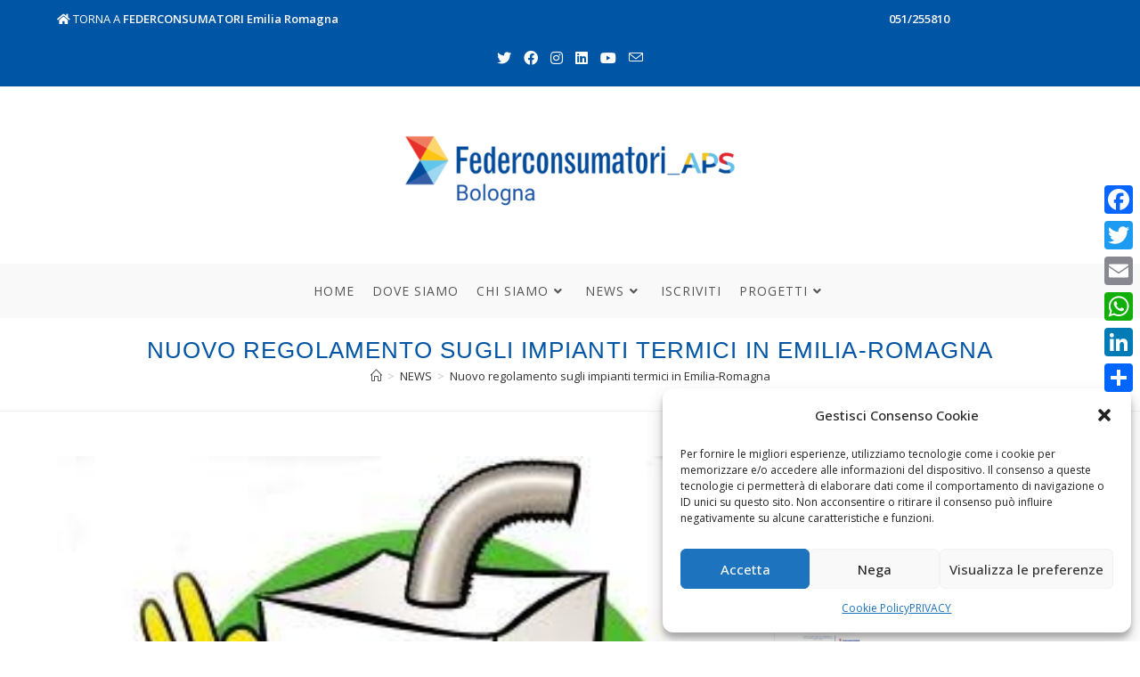

--- FILE ---
content_type: text/html; charset=UTF-8
request_url: https://bologna.federconsumatorier.it/nuovo-regolamento-sugli-impianti-termici-in-emilia-romagna-html/
body_size: 28510
content:
<!DOCTYPE html>
<html class="html" lang="it-IT" prefix="og: https://ogp.me/ns#">
<head>
	<meta charset="UTF-8">
	<link rel="profile" href="https://gmpg.org/xfn/11">

	
<!-- Google Tag Manager for WordPress by gtm4wp.com -->
<script data-cfasync="false" data-pagespeed-no-defer>
	var gtm4wp_datalayer_name = "dataLayer";
	var dataLayer = dataLayer || [];
</script>
<!-- End Google Tag Manager for WordPress by gtm4wp.com --><link rel="pingback" href="https://bologna.federconsumatorier.it/xmlrpc.php">
<meta name="viewport" content="width=device-width, initial-scale=1">
<!-- Ottimizzazione per i motori di ricerca di Rank Math - https://s.rankmath.com/home -->
<title>Nuovo regolamento sugli impianti termici in Emilia-Romagna - Federconsumatori Bologna</title>
<meta name="description" content="Dal 1° giugno 2017 è in vigore il nuovo Regolamento regionale sulla conduzione, il controllo, la manutenzione e l’ispezione degli impianti termici ed è"/>
<meta name="robots" content="index, follow, max-snippet:-1, max-video-preview:-1, max-image-preview:large"/>
<link rel="canonical" href="https://bologna.federconsumatorier.it/nuovo-regolamento-sugli-impianti-termici-in-emilia-romagna-html/" />
<meta property="og:locale" content="it_IT" />
<meta property="og:type" content="article" />
<meta property="og:title" content="Nuovo regolamento sugli impianti termici in Emilia-Romagna - Federconsumatori Bologna" />
<meta property="og:description" content="Dal 1° giugno 2017 è in vigore il nuovo Regolamento regionale sulla conduzione, il controllo, la manutenzione e l’ispezione degli impianti termici ed è" />
<meta property="og:url" content="https://bologna.federconsumatorier.it/nuovo-regolamento-sugli-impianti-termici-in-emilia-romagna-html/" />
<meta property="og:site_name" content="Federconsumatori Bologna" />
<meta property="article:tag" content="caldaia" />
<meta property="article:tag" content="caldaie" />
<meta property="article:tag" content="climatizzatore" />
<meta property="article:tag" content="climatizzatori" />
<meta property="article:tag" content="condizionatore" />
<meta property="article:tag" content="condizionatori" />
<meta property="article:tag" content="emilia romagna" />
<meta property="article:tag" content="impianti termici" />
<meta property="article:tag" content="manutenzione caldaie" />
<meta property="article:section" content="NEWS" />
<meta property="og:image" content="https://bologna.federconsumatorier.it/wp-content/uploads/sites/2/2017/07/caldaia-ok.jpg" />
<meta property="og:image:secure_url" content="https://bologna.federconsumatorier.it/wp-content/uploads/sites/2/2017/07/caldaia-ok.jpg" />
<meta property="og:image:width" content="290" />
<meta property="og:image:height" content="296" />
<meta property="og:image:alt" content="Nuovo regolamento sugli impianti termici in Emilia-Romagna" />
<meta property="og:image:type" content="image/jpeg" />
<meta property="article:published_time" content="2017-07-10T10:21:39+02:00" />
<meta name="twitter:card" content="summary_large_image" />
<meta name="twitter:title" content="Nuovo regolamento sugli impianti termici in Emilia-Romagna - Federconsumatori Bologna" />
<meta name="twitter:description" content="Dal 1° giugno 2017 è in vigore il nuovo Regolamento regionale sulla conduzione, il controllo, la manutenzione e l’ispezione degli impianti termici ed è" />
<meta name="twitter:image" content="https://bologna.federconsumatorier.it/wp-content/uploads/sites/2/2017/07/caldaia-ok.jpg" />
<meta name="twitter:label1" content="Scritto da" />
<meta name="twitter:data1" content="adm-FC_ER83" />
<meta name="twitter:label2" content="Tempo di lettura" />
<meta name="twitter:data2" content="2 minuti" />
<script type="application/ld+json" class="rank-math-schema">{"@context":"https://schema.org","@graph":[{"@type":["Person","Organization"],"@id":"https://bologna.federconsumatorier.it/#person","name":"Federconsumatori Bologna","logo":{"@type":"ImageObject","@id":"https://bologna.federconsumatorier.it/#logo","url":"https://bologna.federconsumatorier.it/wp-content/uploads/sites/2/2021/10/cropped-logo-federconsumatori-bologna-150x150.png","contentUrl":"https://bologna.federconsumatorier.it/wp-content/uploads/sites/2/2021/10/cropped-logo-federconsumatori-bologna-150x150.png","caption":"Federconsumatori Bologna","inLanguage":"it-IT"},"image":{"@type":"ImageObject","@id":"https://bologna.federconsumatorier.it/#logo","url":"https://bologna.federconsumatorier.it/wp-content/uploads/sites/2/2021/10/cropped-logo-federconsumatori-bologna-150x150.png","contentUrl":"https://bologna.federconsumatorier.it/wp-content/uploads/sites/2/2021/10/cropped-logo-federconsumatori-bologna-150x150.png","caption":"Federconsumatori Bologna","inLanguage":"it-IT"}},{"@type":"WebSite","@id":"https://bologna.federconsumatorier.it/#website","url":"https://bologna.federconsumatorier.it","name":"Federconsumatori Bologna","publisher":{"@id":"https://bologna.federconsumatorier.it/#person"},"inLanguage":"it-IT"},{"@type":"ImageObject","@id":"https://bologna.federconsumatorier.it/wp-content/uploads/sites/2/2017/07/caldaia-ok.jpg","url":"https://bologna.federconsumatorier.it/wp-content/uploads/sites/2/2017/07/caldaia-ok.jpg","width":"290","height":"296","inLanguage":"it-IT"},{"@type":"WebPage","@id":"https://bologna.federconsumatorier.it/nuovo-regolamento-sugli-impianti-termici-in-emilia-romagna-html/#webpage","url":"https://bologna.federconsumatorier.it/nuovo-regolamento-sugli-impianti-termici-in-emilia-romagna-html/","name":"Nuovo regolamento sugli impianti termici in Emilia-Romagna - Federconsumatori Bologna","datePublished":"2017-07-10T10:21:39+02:00","dateModified":"2017-07-10T10:21:39+02:00","isPartOf":{"@id":"https://bologna.federconsumatorier.it/#website"},"primaryImageOfPage":{"@id":"https://bologna.federconsumatorier.it/wp-content/uploads/sites/2/2017/07/caldaia-ok.jpg"},"inLanguage":"it-IT"},{"@type":"Person","@id":"https://bologna.federconsumatorier.it/author/adm-fc_er83/","name":"adm-FC_ER83","url":"https://bologna.federconsumatorier.it/author/adm-fc_er83/","image":{"@type":"ImageObject","@id":"https://secure.gravatar.com/avatar/d88565fa22859365f69563d98472d4b5?s=96&amp;d=mm&amp;r=g","url":"https://secure.gravatar.com/avatar/d88565fa22859365f69563d98472d4b5?s=96&amp;d=mm&amp;r=g","caption":"adm-FC_ER83","inLanguage":"it-IT"},"sameAs":["https://www.federconsumatorier.it"]},{"@type":"BlogPosting","headline":"Nuovo regolamento sugli impianti termici in Emilia-Romagna - Federconsumatori Bologna","datePublished":"2017-07-10T10:21:39+02:00","dateModified":"2017-07-10T10:21:39+02:00","author":{"@id":"https://bologna.federconsumatorier.it/author/adm-fc_er83/"},"publisher":{"@id":"https://bologna.federconsumatorier.it/#person"},"description":"Dal 1\u00b0 giugno 2017 \u00e8 in vigore il nuovo Regolamento regionale sulla conduzione, il controllo, la manutenzione e l\u2019ispezione degli impianti termici ed \u00e8","name":"Nuovo regolamento sugli impianti termici in Emilia-Romagna - Federconsumatori Bologna","@id":"https://bologna.federconsumatorier.it/nuovo-regolamento-sugli-impianti-termici-in-emilia-romagna-html/#richSnippet","isPartOf":{"@id":"https://bologna.federconsumatorier.it/nuovo-regolamento-sugli-impianti-termici-in-emilia-romagna-html/#webpage"},"image":{"@id":"https://bologna.federconsumatorier.it/wp-content/uploads/sites/2/2017/07/caldaia-ok.jpg"},"inLanguage":"it-IT","mainEntityOfPage":{"@id":"https://bologna.federconsumatorier.it/nuovo-regolamento-sugli-impianti-termici-in-emilia-romagna-html/#webpage"}}]}</script>
<!-- /Rank Math WordPress SEO plugin -->

<link rel='dns-prefetch' href='//static.addtoany.com' />
<link rel='dns-prefetch' href='//s.w.org' />
<link rel="alternate" type="application/rss+xml" title="Federconsumatori Bologna &raquo; Feed" href="https://bologna.federconsumatorier.it/feed/" />
<link rel="alternate" type="application/rss+xml" title="Federconsumatori Bologna &raquo; Feed dei commenti" href="https://bologna.federconsumatorier.it/comments/feed/" />
<link rel="alternate" type="application/rss+xml" title="Federconsumatori Bologna &raquo; Nuovo regolamento sugli impianti termici in Emilia-Romagna Feed dei commenti" href="https://bologna.federconsumatorier.it/nuovo-regolamento-sugli-impianti-termici-in-emilia-romagna-html/feed/" />
<script>
window._wpemojiSettings = {"baseUrl":"https:\/\/s.w.org\/images\/core\/emoji\/14.0.0\/72x72\/","ext":".png","svgUrl":"https:\/\/s.w.org\/images\/core\/emoji\/14.0.0\/svg\/","svgExt":".svg","source":{"concatemoji":"https:\/\/bologna.federconsumatorier.it\/wp-includes\/js\/wp-emoji-release.min.js?ver=6.0.11"}};
/*! This file is auto-generated */
!function(e,a,t){var n,r,o,i=a.createElement("canvas"),p=i.getContext&&i.getContext("2d");function s(e,t){var a=String.fromCharCode,e=(p.clearRect(0,0,i.width,i.height),p.fillText(a.apply(this,e),0,0),i.toDataURL());return p.clearRect(0,0,i.width,i.height),p.fillText(a.apply(this,t),0,0),e===i.toDataURL()}function c(e){var t=a.createElement("script");t.src=e,t.defer=t.type="text/javascript",a.getElementsByTagName("head")[0].appendChild(t)}for(o=Array("flag","emoji"),t.supports={everything:!0,everythingExceptFlag:!0},r=0;r<o.length;r++)t.supports[o[r]]=function(e){if(!p||!p.fillText)return!1;switch(p.textBaseline="top",p.font="600 32px Arial",e){case"flag":return s([127987,65039,8205,9895,65039],[127987,65039,8203,9895,65039])?!1:!s([55356,56826,55356,56819],[55356,56826,8203,55356,56819])&&!s([55356,57332,56128,56423,56128,56418,56128,56421,56128,56430,56128,56423,56128,56447],[55356,57332,8203,56128,56423,8203,56128,56418,8203,56128,56421,8203,56128,56430,8203,56128,56423,8203,56128,56447]);case"emoji":return!s([129777,127995,8205,129778,127999],[129777,127995,8203,129778,127999])}return!1}(o[r]),t.supports.everything=t.supports.everything&&t.supports[o[r]],"flag"!==o[r]&&(t.supports.everythingExceptFlag=t.supports.everythingExceptFlag&&t.supports[o[r]]);t.supports.everythingExceptFlag=t.supports.everythingExceptFlag&&!t.supports.flag,t.DOMReady=!1,t.readyCallback=function(){t.DOMReady=!0},t.supports.everything||(n=function(){t.readyCallback()},a.addEventListener?(a.addEventListener("DOMContentLoaded",n,!1),e.addEventListener("load",n,!1)):(e.attachEvent("onload",n),a.attachEvent("onreadystatechange",function(){"complete"===a.readyState&&t.readyCallback()})),(e=t.source||{}).concatemoji?c(e.concatemoji):e.wpemoji&&e.twemoji&&(c(e.twemoji),c(e.wpemoji)))}(window,document,window._wpemojiSettings);
</script>
<style>
img.wp-smiley,
img.emoji {
	display: inline !important;
	border: none !important;
	box-shadow: none !important;
	height: 1em !important;
	width: 1em !important;
	margin: 0 0.07em !important;
	vertical-align: -0.1em !important;
	background: none !important;
	padding: 0 !important;
}
</style>
			<style type="text/css">
			.epvc-eye {
				margin-right: 3px;
				width: 13px;
				display: inline-block;
				height: 13px;
				border: solid 1px #000;
				border-radius:  75% 15%;
				position: relative;
				transform: rotate(45deg);
			}
			.epvc-eye:before {
				content: '';
				display: block;
				position: absolute;
				width: 5px;
				height: 5px;
				border: solid 1px #000;
				border-radius: 50%;
				left: 3px;
				top: 3px;
			}
		</style>
	<link rel='stylesheet' id='wp-block-library-css'  href='https://bologna.federconsumatorier.it/wp-includes/css/dist/block-library/style.min.css?ver=6.0.11' media='all' />
<style id='wp-block-library-theme-inline-css'>
.wp-block-audio figcaption{color:#555;font-size:13px;text-align:center}.is-dark-theme .wp-block-audio figcaption{color:hsla(0,0%,100%,.65)}.wp-block-code{border:1px solid #ccc;border-radius:4px;font-family:Menlo,Consolas,monaco,monospace;padding:.8em 1em}.wp-block-embed figcaption{color:#555;font-size:13px;text-align:center}.is-dark-theme .wp-block-embed figcaption{color:hsla(0,0%,100%,.65)}.blocks-gallery-caption{color:#555;font-size:13px;text-align:center}.is-dark-theme .blocks-gallery-caption{color:hsla(0,0%,100%,.65)}.wp-block-image figcaption{color:#555;font-size:13px;text-align:center}.is-dark-theme .wp-block-image figcaption{color:hsla(0,0%,100%,.65)}.wp-block-pullquote{border-top:4px solid;border-bottom:4px solid;margin-bottom:1.75em;color:currentColor}.wp-block-pullquote__citation,.wp-block-pullquote cite,.wp-block-pullquote footer{color:currentColor;text-transform:uppercase;font-size:.8125em;font-style:normal}.wp-block-quote{border-left:.25em solid;margin:0 0 1.75em;padding-left:1em}.wp-block-quote cite,.wp-block-quote footer{color:currentColor;font-size:.8125em;position:relative;font-style:normal}.wp-block-quote.has-text-align-right{border-left:none;border-right:.25em solid;padding-left:0;padding-right:1em}.wp-block-quote.has-text-align-center{border:none;padding-left:0}.wp-block-quote.is-large,.wp-block-quote.is-style-large,.wp-block-quote.is-style-plain{border:none}.wp-block-search .wp-block-search__label{font-weight:700}:where(.wp-block-group.has-background){padding:1.25em 2.375em}.wp-block-separator.has-css-opacity{opacity:.4}.wp-block-separator{border:none;border-bottom:2px solid;margin-left:auto;margin-right:auto}.wp-block-separator.has-alpha-channel-opacity{opacity:1}.wp-block-separator:not(.is-style-wide):not(.is-style-dots){width:100px}.wp-block-separator.has-background:not(.is-style-dots){border-bottom:none;height:1px}.wp-block-separator.has-background:not(.is-style-wide):not(.is-style-dots){height:2px}.wp-block-table thead{border-bottom:3px solid}.wp-block-table tfoot{border-top:3px solid}.wp-block-table td,.wp-block-table th{padding:.5em;border:1px solid;word-break:normal}.wp-block-table figcaption{color:#555;font-size:13px;text-align:center}.is-dark-theme .wp-block-table figcaption{color:hsla(0,0%,100%,.65)}.wp-block-video figcaption{color:#555;font-size:13px;text-align:center}.is-dark-theme .wp-block-video figcaption{color:hsla(0,0%,100%,.65)}.wp-block-template-part.has-background{padding:1.25em 2.375em;margin-top:0;margin-bottom:0}
</style>
<style id='global-styles-inline-css'>
body{--wp--preset--color--black: #000000;--wp--preset--color--cyan-bluish-gray: #abb8c3;--wp--preset--color--white: #ffffff;--wp--preset--color--pale-pink: #f78da7;--wp--preset--color--vivid-red: #cf2e2e;--wp--preset--color--luminous-vivid-orange: #ff6900;--wp--preset--color--luminous-vivid-amber: #fcb900;--wp--preset--color--light-green-cyan: #7bdcb5;--wp--preset--color--vivid-green-cyan: #00d084;--wp--preset--color--pale-cyan-blue: #8ed1fc;--wp--preset--color--vivid-cyan-blue: #0693e3;--wp--preset--color--vivid-purple: #9b51e0;--wp--preset--gradient--vivid-cyan-blue-to-vivid-purple: linear-gradient(135deg,rgba(6,147,227,1) 0%,rgb(155,81,224) 100%);--wp--preset--gradient--light-green-cyan-to-vivid-green-cyan: linear-gradient(135deg,rgb(122,220,180) 0%,rgb(0,208,130) 100%);--wp--preset--gradient--luminous-vivid-amber-to-luminous-vivid-orange: linear-gradient(135deg,rgba(252,185,0,1) 0%,rgba(255,105,0,1) 100%);--wp--preset--gradient--luminous-vivid-orange-to-vivid-red: linear-gradient(135deg,rgba(255,105,0,1) 0%,rgb(207,46,46) 100%);--wp--preset--gradient--very-light-gray-to-cyan-bluish-gray: linear-gradient(135deg,rgb(238,238,238) 0%,rgb(169,184,195) 100%);--wp--preset--gradient--cool-to-warm-spectrum: linear-gradient(135deg,rgb(74,234,220) 0%,rgb(151,120,209) 20%,rgb(207,42,186) 40%,rgb(238,44,130) 60%,rgb(251,105,98) 80%,rgb(254,248,76) 100%);--wp--preset--gradient--blush-light-purple: linear-gradient(135deg,rgb(255,206,236) 0%,rgb(152,150,240) 100%);--wp--preset--gradient--blush-bordeaux: linear-gradient(135deg,rgb(254,205,165) 0%,rgb(254,45,45) 50%,rgb(107,0,62) 100%);--wp--preset--gradient--luminous-dusk: linear-gradient(135deg,rgb(255,203,112) 0%,rgb(199,81,192) 50%,rgb(65,88,208) 100%);--wp--preset--gradient--pale-ocean: linear-gradient(135deg,rgb(255,245,203) 0%,rgb(182,227,212) 50%,rgb(51,167,181) 100%);--wp--preset--gradient--electric-grass: linear-gradient(135deg,rgb(202,248,128) 0%,rgb(113,206,126) 100%);--wp--preset--gradient--midnight: linear-gradient(135deg,rgb(2,3,129) 0%,rgb(40,116,252) 100%);--wp--preset--duotone--dark-grayscale: url('#wp-duotone-dark-grayscale');--wp--preset--duotone--grayscale: url('#wp-duotone-grayscale');--wp--preset--duotone--purple-yellow: url('#wp-duotone-purple-yellow');--wp--preset--duotone--blue-red: url('#wp-duotone-blue-red');--wp--preset--duotone--midnight: url('#wp-duotone-midnight');--wp--preset--duotone--magenta-yellow: url('#wp-duotone-magenta-yellow');--wp--preset--duotone--purple-green: url('#wp-duotone-purple-green');--wp--preset--duotone--blue-orange: url('#wp-duotone-blue-orange');--wp--preset--font-size--small: 13px;--wp--preset--font-size--medium: 20px;--wp--preset--font-size--large: 36px;--wp--preset--font-size--x-large: 42px;}.has-black-color{color: var(--wp--preset--color--black) !important;}.has-cyan-bluish-gray-color{color: var(--wp--preset--color--cyan-bluish-gray) !important;}.has-white-color{color: var(--wp--preset--color--white) !important;}.has-pale-pink-color{color: var(--wp--preset--color--pale-pink) !important;}.has-vivid-red-color{color: var(--wp--preset--color--vivid-red) !important;}.has-luminous-vivid-orange-color{color: var(--wp--preset--color--luminous-vivid-orange) !important;}.has-luminous-vivid-amber-color{color: var(--wp--preset--color--luminous-vivid-amber) !important;}.has-light-green-cyan-color{color: var(--wp--preset--color--light-green-cyan) !important;}.has-vivid-green-cyan-color{color: var(--wp--preset--color--vivid-green-cyan) !important;}.has-pale-cyan-blue-color{color: var(--wp--preset--color--pale-cyan-blue) !important;}.has-vivid-cyan-blue-color{color: var(--wp--preset--color--vivid-cyan-blue) !important;}.has-vivid-purple-color{color: var(--wp--preset--color--vivid-purple) !important;}.has-black-background-color{background-color: var(--wp--preset--color--black) !important;}.has-cyan-bluish-gray-background-color{background-color: var(--wp--preset--color--cyan-bluish-gray) !important;}.has-white-background-color{background-color: var(--wp--preset--color--white) !important;}.has-pale-pink-background-color{background-color: var(--wp--preset--color--pale-pink) !important;}.has-vivid-red-background-color{background-color: var(--wp--preset--color--vivid-red) !important;}.has-luminous-vivid-orange-background-color{background-color: var(--wp--preset--color--luminous-vivid-orange) !important;}.has-luminous-vivid-amber-background-color{background-color: var(--wp--preset--color--luminous-vivid-amber) !important;}.has-light-green-cyan-background-color{background-color: var(--wp--preset--color--light-green-cyan) !important;}.has-vivid-green-cyan-background-color{background-color: var(--wp--preset--color--vivid-green-cyan) !important;}.has-pale-cyan-blue-background-color{background-color: var(--wp--preset--color--pale-cyan-blue) !important;}.has-vivid-cyan-blue-background-color{background-color: var(--wp--preset--color--vivid-cyan-blue) !important;}.has-vivid-purple-background-color{background-color: var(--wp--preset--color--vivid-purple) !important;}.has-black-border-color{border-color: var(--wp--preset--color--black) !important;}.has-cyan-bluish-gray-border-color{border-color: var(--wp--preset--color--cyan-bluish-gray) !important;}.has-white-border-color{border-color: var(--wp--preset--color--white) !important;}.has-pale-pink-border-color{border-color: var(--wp--preset--color--pale-pink) !important;}.has-vivid-red-border-color{border-color: var(--wp--preset--color--vivid-red) !important;}.has-luminous-vivid-orange-border-color{border-color: var(--wp--preset--color--luminous-vivid-orange) !important;}.has-luminous-vivid-amber-border-color{border-color: var(--wp--preset--color--luminous-vivid-amber) !important;}.has-light-green-cyan-border-color{border-color: var(--wp--preset--color--light-green-cyan) !important;}.has-vivid-green-cyan-border-color{border-color: var(--wp--preset--color--vivid-green-cyan) !important;}.has-pale-cyan-blue-border-color{border-color: var(--wp--preset--color--pale-cyan-blue) !important;}.has-vivid-cyan-blue-border-color{border-color: var(--wp--preset--color--vivid-cyan-blue) !important;}.has-vivid-purple-border-color{border-color: var(--wp--preset--color--vivid-purple) !important;}.has-vivid-cyan-blue-to-vivid-purple-gradient-background{background: var(--wp--preset--gradient--vivid-cyan-blue-to-vivid-purple) !important;}.has-light-green-cyan-to-vivid-green-cyan-gradient-background{background: var(--wp--preset--gradient--light-green-cyan-to-vivid-green-cyan) !important;}.has-luminous-vivid-amber-to-luminous-vivid-orange-gradient-background{background: var(--wp--preset--gradient--luminous-vivid-amber-to-luminous-vivid-orange) !important;}.has-luminous-vivid-orange-to-vivid-red-gradient-background{background: var(--wp--preset--gradient--luminous-vivid-orange-to-vivid-red) !important;}.has-very-light-gray-to-cyan-bluish-gray-gradient-background{background: var(--wp--preset--gradient--very-light-gray-to-cyan-bluish-gray) !important;}.has-cool-to-warm-spectrum-gradient-background{background: var(--wp--preset--gradient--cool-to-warm-spectrum) !important;}.has-blush-light-purple-gradient-background{background: var(--wp--preset--gradient--blush-light-purple) !important;}.has-blush-bordeaux-gradient-background{background: var(--wp--preset--gradient--blush-bordeaux) !important;}.has-luminous-dusk-gradient-background{background: var(--wp--preset--gradient--luminous-dusk) !important;}.has-pale-ocean-gradient-background{background: var(--wp--preset--gradient--pale-ocean) !important;}.has-electric-grass-gradient-background{background: var(--wp--preset--gradient--electric-grass) !important;}.has-midnight-gradient-background{background: var(--wp--preset--gradient--midnight) !important;}.has-small-font-size{font-size: var(--wp--preset--font-size--small) !important;}.has-medium-font-size{font-size: var(--wp--preset--font-size--medium) !important;}.has-large-font-size{font-size: var(--wp--preset--font-size--large) !important;}.has-x-large-font-size{font-size: var(--wp--preset--font-size--x-large) !important;}
</style>
<link rel='stylesheet' id='cmplz-general-css'  href='https://bologna.federconsumatorier.it/wp-content/plugins/complianz-gdpr/assets/css/cookieblocker.min.css?ver=6.3.2.1' media='all' />
<link rel='stylesheet' id='parent-style-css'  href='https://bologna.federconsumatorier.it/wp-content/themes/oceanwp/style.css?ver=6.0.11' media='all' />
<link rel='stylesheet' id='font-awesome-css'  href='https://bologna.federconsumatorier.it/wp-content/themes/oceanwp/assets/fonts/fontawesome/css/all.min.css?ver=5.15.1' media='all' />
<link rel='stylesheet' id='simple-line-icons-css'  href='https://bologna.federconsumatorier.it/wp-content/themes/oceanwp/assets/css/third/simple-line-icons.min.css?ver=2.4.0' media='all' />
<link rel='stylesheet' id='oceanwp-style-css'  href='https://bologna.federconsumatorier.it/wp-content/themes/oceanwp/assets/css/style.min.css?ver=1.0.0' media='all' />
<link rel='stylesheet' id='oceanwp-hamburgers-css'  href='https://bologna.federconsumatorier.it/wp-content/themes/oceanwp/assets/css/third/hamburgers/hamburgers.min.css?ver=1.0.0' media='all' />
<link rel='stylesheet' id='oceanwp-3dxy-css'  href='https://bologna.federconsumatorier.it/wp-content/themes/oceanwp/assets/css/third/hamburgers/types/3dxy.css?ver=1.0.0' media='all' />
<link rel='stylesheet' id='oceanwp-google-font-open-sans-css'  href='//fonts.googleapis.com/css?family=Open+Sans%3A100%2C200%2C300%2C400%2C500%2C600%2C700%2C800%2C900%2C100i%2C200i%2C300i%2C400i%2C500i%2C600i%2C700i%2C800i%2C900i&#038;subset=latin&#038;display=swap&#038;ver=6.0.11' media='all' />
<link rel='stylesheet' id='oceanwp-google-font-lato-css'  href='//fonts.googleapis.com/css?family=Lato%3A100%2C200%2C300%2C400%2C500%2C600%2C700%2C800%2C900%2C100i%2C200i%2C300i%2C400i%2C500i%2C600i%2C700i%2C800i%2C900i&#038;subset=latin&#038;display=swap&#038;ver=6.0.11' media='all' />
<link rel='stylesheet' id='addtoany-css'  href='https://bologna.federconsumatorier.it/wp-content/plugins/add-to-any/addtoany.min.css?ver=1.16' media='all' />
<style id='addtoany-inline-css'>
@media screen and (max-width:980px){
.a2a_floating_style.a2a_vertical_style{display:none;}
}
</style>
<link rel='stylesheet' id='elementor-frontend-css'  href='https://bologna.federconsumatorier.it/wp-content/plugins/elementor/assets/css/frontend.min.css?ver=3.7.4' media='all' />
<link rel='stylesheet' id='eael-general-css'  href='https://bologna.federconsumatorier.it/wp-content/plugins/essential-addons-for-elementor-lite/assets/front-end/css/view/general.min.css?ver=5.2.4' media='all' />
<link rel='stylesheet' id='bologna-style-css'  href='https://bologna.federconsumatorier.it/wp-content/themes/ocean-child/bologna/style.css?ver=6.0.11' media='all' />
<link rel='stylesheet' id='oe-widgets-style-css'  href='https://bologna.federconsumatorier.it/wp-content/plugins/ocean-extra/assets/css/widgets.css?ver=6.0.11' media='all' />
<script type="text/plain" data-service="addtoany" data-category="marketing" id='addtoany-core-js-before'>
window.a2a_config=window.a2a_config||{};a2a_config.callbacks=[];a2a_config.overlays=[];a2a_config.templates={};a2a_localize = {
	Share: "Share",
	Save: "Salva",
	Subscribe: "Abbonati",
	Email: "Email",
	Bookmark: "Segnalibro",
	ShowAll: "espandi",
	ShowLess: "comprimi",
	FindServices: "Trova servizi",
	FindAnyServiceToAddTo: "Trova subito un servizio da aggiungere",
	PoweredBy: "Powered by",
	ShareViaEmail: "Condividi via email",
	SubscribeViaEmail: "Iscriviti via email",
	BookmarkInYourBrowser: "Aggiungi ai segnalibri",
	BookmarkInstructions: "Premi Ctrl+D o \u2318+D per mettere questa pagina nei preferiti",
	AddToYourFavorites: "Aggiungi ai favoriti",
	SendFromWebOrProgram: "Invia da qualsiasi indirizzo email o programma di posta elettronica",
	EmailProgram: "Programma di posta elettronica",
	More: "Di più&#8230;",
	ThanksForSharing: "Thanks for sharing!",
	ThanksForFollowing: "Thanks for following!"
};

a2a_config.icon_color="#1e73be";
</script>
<script async src='https://static.addtoany.com/menu/page.js' id='addtoany-core-js'></script>
<script src='https://bologna.federconsumatorier.it/wp-includes/js/jquery/jquery.min.js?ver=3.6.0' id='jquery-core-js'></script>
<script src='https://bologna.federconsumatorier.it/wp-includes/js/jquery/jquery-migrate.min.js?ver=3.3.2' id='jquery-migrate-js'></script>
<script type="text/plain" data-service="addtoany" data-category="marketing" async src='https://bologna.federconsumatorier.it/wp-content/plugins/add-to-any/addtoany.min.js?ver=1.1' id='addtoany-jquery-js'></script>
<script src='https://bologna.federconsumatorier.it/wp-content/plugins/sticky-menu-or-anything-on-scroll/assets/js/jq-sticky-anything.min.js?ver=2.1.1' id='stickyAnythingLib-js'></script>
<link rel="https://api.w.org/" href="https://bologna.federconsumatorier.it/wp-json/" /><link rel="alternate" type="application/json" href="https://bologna.federconsumatorier.it/wp-json/wp/v2/posts/7641" /><link rel="EditURI" type="application/rsd+xml" title="RSD" href="https://bologna.federconsumatorier.it/xmlrpc.php?rsd" />
<link rel="wlwmanifest" type="application/wlwmanifest+xml" href="https://bologna.federconsumatorier.it/wp-includes/wlwmanifest.xml" /> 
<meta name="generator" content="WordPress 6.0.11" />
<link rel='shortlink' href='https://bologna.federconsumatorier.it/?p=7641' />
<link rel="alternate" type="application/json+oembed" href="https://bologna.federconsumatorier.it/wp-json/oembed/1.0/embed?url=https%3A%2F%2Fbologna.federconsumatorier.it%2Fnuovo-regolamento-sugli-impianti-termici-in-emilia-romagna-html%2F" />
<link rel="alternate" type="text/xml+oembed" href="https://bologna.federconsumatorier.it/wp-json/oembed/1.0/embed?url=https%3A%2F%2Fbologna.federconsumatorier.it%2Fnuovo-regolamento-sugli-impianti-termici-in-emilia-romagna-html%2F&#038;format=xml" />
<style>.cmplz-hidden{display:none!important;}</style>
<!-- Google Tag Manager for WordPress by gtm4wp.com -->
<!-- GTM Container placement set to automatic -->
<script data-cfasync="false" data-pagespeed-no-defer type="text/javascript">
	var dataLayer_content = {"pageTitle":"Nuovo regolamento sugli impianti termici in Emilia-Romagna - Federconsumatori Bologna","pagePostType":"post","pagePostType2":"single-post","pageCategory":["news"],"pageAttributes":["caldaia","caldaie","climatizzatore","climatizzatori","condizionatore","condizionatori","emilia-romagna","impianti-termici","manutenzione-caldaie"],"pagePostAuthor":"adm-FC_ER83","pagePostDate":"10 Luglio 2017","pagePostDateYear":"2017","pagePostDateMonth":"07","pagePostDateDay":"10","pagePostDateDayName":"lunedì","pagePostDateHour":"10","pagePostDateMinute":"21","pagePostDateIso":"2017-07-10T10:21:39+02:00","pagePostDateUnix":1499682099,"postFormat":"standard"};
	dataLayer.push( dataLayer_content );
</script>
<script data-cfasync="false">
(function(w,d,s,l,i){w[l]=w[l]||[];w[l].push({'gtm.start':
new Date().getTime(),event:'gtm.js'});var f=d.getElementsByTagName(s)[0],
j=d.createElement(s),dl=l!='dataLayer'?'&l='+l:'';j.async=true;j.src=
'//www.googletagmanager.com/gtm.'+'js?id='+i+dl;f.parentNode.insertBefore(j,f);
})(window,document,'script','dataLayer','GTM-5SCBVZJ');
</script>
<!-- End Google Tag Manager -->
<!-- End Google Tag Manager for WordPress by gtm4wp.com --><!-- Tracking code easily added by NK Google Analytics -->
<!-- Global site tag (gtag.js) - Google Analytics --><script async src="https://www.googletagmanager.com/gtag/js?id=G-B4M630BEZN"></script><script>  window.dataLayer = window.dataLayer || [];  function gtag(){dataLayer.push(arguments);}  gtag('js', new Date());  gtag('config', 'G-B4M630BEZN');</script><meta name="generator" content="Powered by Slider Revolution 6.5.4 - responsive, Mobile-Friendly Slider Plugin for WordPress with comfortable drag and drop interface." />
<link rel="icon" href="https://bologna.federconsumatorier.it/wp-content/uploads/sites/2/2019/02/cropped-Federconsumatori-150x150.jpg" sizes="32x32" />
<link rel="icon" href="https://bologna.federconsumatorier.it/wp-content/uploads/sites/2/2019/02/cropped-Federconsumatori-300x300.jpg" sizes="192x192" />
<link rel="apple-touch-icon" href="https://bologna.federconsumatorier.it/wp-content/uploads/sites/2/2019/02/cropped-Federconsumatori-300x300.jpg" />
<meta name="msapplication-TileImage" content="https://bologna.federconsumatorier.it/wp-content/uploads/sites/2/2019/02/cropped-Federconsumatori-300x300.jpg" />
<script type="text/javascript">function setREVStartSize(e){
			//window.requestAnimationFrame(function() {				 
				window.RSIW = window.RSIW===undefined ? window.innerWidth : window.RSIW;	
				window.RSIH = window.RSIH===undefined ? window.innerHeight : window.RSIH;	
				try {								
					var pw = document.getElementById(e.c).parentNode.offsetWidth,
						newh;
					pw = pw===0 || isNaN(pw) ? window.RSIW : pw;
					e.tabw = e.tabw===undefined ? 0 : parseInt(e.tabw);
					e.thumbw = e.thumbw===undefined ? 0 : parseInt(e.thumbw);
					e.tabh = e.tabh===undefined ? 0 : parseInt(e.tabh);
					e.thumbh = e.thumbh===undefined ? 0 : parseInt(e.thumbh);
					e.tabhide = e.tabhide===undefined ? 0 : parseInt(e.tabhide);
					e.thumbhide = e.thumbhide===undefined ? 0 : parseInt(e.thumbhide);
					e.mh = e.mh===undefined || e.mh=="" || e.mh==="auto" ? 0 : parseInt(e.mh,0);		
					if(e.layout==="fullscreen" || e.l==="fullscreen") 						
						newh = Math.max(e.mh,window.RSIH);					
					else{					
						e.gw = Array.isArray(e.gw) ? e.gw : [e.gw];
						for (var i in e.rl) if (e.gw[i]===undefined || e.gw[i]===0) e.gw[i] = e.gw[i-1];					
						e.gh = e.el===undefined || e.el==="" || (Array.isArray(e.el) && e.el.length==0)? e.gh : e.el;
						e.gh = Array.isArray(e.gh) ? e.gh : [e.gh];
						for (var i in e.rl) if (e.gh[i]===undefined || e.gh[i]===0) e.gh[i] = e.gh[i-1];
											
						var nl = new Array(e.rl.length),
							ix = 0,						
							sl;					
						e.tabw = e.tabhide>=pw ? 0 : e.tabw;
						e.thumbw = e.thumbhide>=pw ? 0 : e.thumbw;
						e.tabh = e.tabhide>=pw ? 0 : e.tabh;
						e.thumbh = e.thumbhide>=pw ? 0 : e.thumbh;					
						for (var i in e.rl) nl[i] = e.rl[i]<window.RSIW ? 0 : e.rl[i];
						sl = nl[0];									
						for (var i in nl) if (sl>nl[i] && nl[i]>0) { sl = nl[i]; ix=i;}															
						var m = pw>(e.gw[ix]+e.tabw+e.thumbw) ? 1 : (pw-(e.tabw+e.thumbw)) / (e.gw[ix]);					
						newh =  (e.gh[ix] * m) + (e.tabh + e.thumbh);
					}
					var el = document.getElementById(e.c);
					if (el!==null && el) el.style.height = newh+"px";					
					el = document.getElementById(e.c+"_wrapper");
					if (el!==null && el) el.style.height = newh+"px";
				} catch(e){
					console.log("Failure at Presize of Slider:" + e)
				}					   
			//});
		  };</script>
		<style id="wp-custom-css">
			#top-bar-content{width:87%}.topbar-content{display:flex;justify-content:space-between;flex-flow:wrap}.news_home .eael-grid-post-holder-inner{display:flex;justify-content:center;align-items:center;margin:10px}.news_home .eael-grid-post-holder-inner .eael-entry-thumbnail img{max-width:300px}.news_home .eael-entry-media{width:30%}.news_home .eael-entry-wrapper{width:70%}.left_home .elementor-element-populated{display:flex;justify-content:space-around;flex-flow:column}.right_home .elementor-element-populated{display:flex;justify-content:space-around;flex-flow:column}.left_home .elementor-element-populated .elementor-element{height:11.11%;cursor:pointer;cursor:pointer;padding:10px}.right_home .elementor-element-populated .elementor-element{height:50%;cursor:pointer;cursor:pointer;padding:10px;margin:0}.left_home .elementor-element-populated .elementor-element .elementor-widget-container{height:100%;display:flex;justify-content:center;align-items:center;border:1px solid rgba(0,0,0,.1)}.right_home .elementor-element-populated .elementor-element .elementor-widget-container{height:100%;display:flex;justify-content:center;align-items:center;border:1px solid rgba(0,0,0,.1)}.left_home .elementor-element-populated .elementor-element .elementor-widget-container p{margin:0}.right_home .elementor-element-populated .elementor-element .elementor-widget-container p{margin:20px}.div_contenitore{display:flex;width:100%;justify-content:space-evenly;align-items:center}.div_icon{width:50%;text-align:center;font-size:40px;margin:auto}.div_text{width:50%;font-size:18px}.oceanwp-recent-posts .recent-posts-info .sep{padding:0 3px;display:none}.recent-posts-comments{display:none !important}.page-header .page-header-title,.page-header.background-image-page-header .page-header-title{text-transform:uppercase;font-family:"Barlow Semi Condensed",Sans-serif;font-weight:600;color:#0055A5}.related-post-title{font-family:"Barlow Semi Condensed",Sans-serif;font-weight:500}.sidebar-box .widget-title{text-transform:uppercase;font-family:"Barlow Semi Condensed",Sans-serif;border-left:none;padding-left:0;color:#0055A5;font-weight:600}.customBTN span{color:#555555;border:3px solid #0055A5;border-radius:30px;height:40px;padding:10px 10px;text-transform:initial}.customBTN span:hover{color:#0055A5}.customBTN span.text-wrap::after{display:none}#site-navigation-wrap .dropdown-menu>li>a.menu-link>span{font-size:14px}#footer-widgets{background:#0055a5;color:white}#ocean_mailchimp-3{margin-bottom:0 !important}#block-6 a{text-align:right;padding-left:27px}.gdpr-err{position:absolute;margin-top:30px;width:100%}#footer-widgets #wp-calendar caption,#footer-widgets #wp-calendar th,#footer-widgets #wp-calendar tbody,#footer-widgets .contact-info-widget i,#footer-widgets .contact-info-widget .owp-icon,#footer-widgets .mailchimp-widget input[type="email"],#footer-widgets .posts-thumbnails-widget li,#footer-widgets .social-widget li a{border-color:white}@media screen and (max-width:1120px){#site-navigation-wrap .dropdown-menu>li>a.menu-link>span{font-size:12px}}@media screen and (max-width:920px){#top-bar-inner{position:relative;display:flex;flex-wrap:wrap;justify-content:center}.topbar-content{display:flex;flex-direction:column;align-items:center}#top-bar-social.top-bar-right{position:relative;margin-top:5px}}		</style>
		<!-- OceanWP CSS -->
<style type="text/css">
.page-header{background-color:#ffffff}/* General CSS */a:hover,a.light:hover,.theme-heading .text::before,.theme-heading .text::after,#top-bar-content >a:hover,#top-bar-social li.oceanwp-email a:hover,#site-navigation-wrap .dropdown-menu >li >a:hover,#site-header.medium-header #medium-searchform button:hover,.oceanwp-mobile-menu-icon a:hover,.blog-entry.post .blog-entry-header .entry-title a:hover,.blog-entry.post .blog-entry-readmore a:hover,.blog-entry.thumbnail-entry .blog-entry-category a,ul.meta li a:hover,.dropcap,.single nav.post-navigation .nav-links .title,body .related-post-title a:hover,body #wp-calendar caption,body .contact-info-widget.default i,body .contact-info-widget.big-icons i,body .custom-links-widget .oceanwp-custom-links li a:hover,body .custom-links-widget .oceanwp-custom-links li a:hover:before,body .posts-thumbnails-widget li a:hover,body .social-widget li.oceanwp-email a:hover,.comment-author .comment-meta .comment-reply-link,#respond #cancel-comment-reply-link:hover,#footer-widgets .footer-box a:hover,#footer-bottom a:hover,#footer-bottom #footer-bottom-menu a:hover,.sidr a:hover,.sidr-class-dropdown-toggle:hover,.sidr-class-menu-item-has-children.active >a,.sidr-class-menu-item-has-children.active >a >.sidr-class-dropdown-toggle,input[type=checkbox]:checked:before{color:#0055a5}.single nav.post-navigation .nav-links .title .owp-icon use,.blog-entry.post .blog-entry-readmore a:hover .owp-icon use,body .contact-info-widget.default .owp-icon use,body .contact-info-widget.big-icons .owp-icon use{stroke:#0055a5}input[type="button"],input[type="reset"],input[type="submit"],button[type="submit"],.button,#site-navigation-wrap .dropdown-menu >li.btn >a >span,.thumbnail:hover i,.post-quote-content,.omw-modal .omw-close-modal,body .contact-info-widget.big-icons li:hover i,body div.wpforms-container-full .wpforms-form input[type=submit],body div.wpforms-container-full .wpforms-form button[type=submit],body div.wpforms-container-full .wpforms-form .wpforms-page-button{background-color:#0055a5}.thumbnail:hover .link-post-svg-icon{background-color:#0055a5}body .contact-info-widget.big-icons li:hover .owp-icon{background-color:#0055a5}.widget-title{border-color:#0055a5}blockquote{border-color:#0055a5}#searchform-dropdown{border-color:#0055a5}.dropdown-menu .sub-menu{border-color:#0055a5}.blog-entry.large-entry .blog-entry-readmore a:hover{border-color:#0055a5}.oceanwp-newsletter-form-wrap input[type="email"]:focus{border-color:#0055a5}.social-widget li.oceanwp-email a:hover{border-color:#0055a5}#respond #cancel-comment-reply-link:hover{border-color:#0055a5}body .contact-info-widget.big-icons li:hover i{border-color:#0055a5}#footer-widgets .oceanwp-newsletter-form-wrap input[type="email"]:focus{border-color:#0055a5}blockquote,.wp-block-quote{border-left-color:#0055a5}body .contact-info-widget.big-icons li:hover .owp-icon{border-color:#0055a5}input[type="button"]:hover,input[type="reset"]:hover,input[type="submit"]:hover,button[type="submit"]:hover,input[type="button"]:focus,input[type="reset"]:focus,input[type="submit"]:focus,button[type="submit"]:focus,.button:hover,.button:focus,#site-navigation-wrap .dropdown-menu >li.btn >a:hover >span,.post-quote-author,.omw-modal .omw-close-modal:hover,body div.wpforms-container-full .wpforms-form input[type=submit]:hover,body div.wpforms-container-full .wpforms-form button[type=submit]:hover,body div.wpforms-container-full .wpforms-form .wpforms-page-button:hover{background-color:#0055a5}@media only screen and (min-width:960px){.content-area,.content-left-sidebar .content-area{width:70%}}@media only screen and (min-width:960px){.widget-area,.content-left-sidebar .widget-area{width:30%}}.page-header,.has-transparent-header .page-header{padding:23px 0 23px 0}.site-breadcrumbs a:hover,.background-image-page-header .site-breadcrumbs a:hover{color:#0055a5}.site-breadcrumbs a:hover .owp-icon use,.background-image-page-header .site-breadcrumbs a:hover .owp-icon use{stroke:#0055a5}.page-numbers a,.page-numbers span:not(.elementor-screen-only),.page-links span{font-size:15px}body .theme-button:hover,body input[type="submit"]:hover,body button[type="submit"]:hover,body button:hover,body .button:hover,body div.wpforms-container-full .wpforms-form input[type=submit]:hover,body div.wpforms-container-full .wpforms-form input[type=submit]:active,body div.wpforms-container-full .wpforms-form button[type=submit]:hover,body div.wpforms-container-full .wpforms-form button[type=submit]:active,body div.wpforms-container-full .wpforms-form .wpforms-page-button:hover,body div.wpforms-container-full .wpforms-form .wpforms-page-button:active{background-color:#0055a5}/* Header CSS */#site-header.medium-header #site-navigation-wrap .dropdown-menu >li >a{padding:0 10px 0 10px}#site-header.has-header-media .overlay-header-media{background-color:rgba(0,0,0,0.5)}#site-logo #site-logo-inner a img,#site-header.center-header #site-navigation-wrap .middle-site-logo a img{max-width:500px}@media (max-width:480px){#site-logo #site-logo-inner a img,#site-header.center-header #site-navigation-wrap .middle-site-logo a img{max-width:300px}}#site-header #site-logo #site-logo-inner a img,#site-header.center-header #site-navigation-wrap .middle-site-logo a img{max-height:358px}@media (max-width:480px){#site-header #site-logo #site-logo-inner a img,#site-header.center-header #site-navigation-wrap .middle-site-logo a img{max-height:109px}}#site-logo.has-responsive-logo .responsive-logo-link img{max-height:72px}.effect-two #site-navigation-wrap .dropdown-menu >li >a.menu-link >span:after,.effect-eight #site-navigation-wrap .dropdown-menu >li >a.menu-link >span:before,.effect-eight #site-navigation-wrap .dropdown-menu >li >a.menu-link >span:after{background-color:#e64946}.effect-six #site-navigation-wrap .dropdown-menu >li >a.menu-link >span:before,.effect-six #site-navigation-wrap .dropdown-menu >li >a.menu-link >span:after{border-color:#e64946}.effect-ten #site-navigation-wrap .dropdown-menu >li >a.menu-link:hover >span,.effect-ten #site-navigation-wrap .dropdown-menu >li.sfHover >a.menu-link >span{-webkit-box-shadow:0 0 10px 4px #e64946;-moz-box-shadow:0 0 10px 4px #e64946;box-shadow:0 0 10px 4px #e64946}#site-navigation-wrap .dropdown-menu >li >a:hover,.oceanwp-mobile-menu-icon a:hover,#searchform-header-replace-close:hover{color:#e64946}#site-navigation-wrap .dropdown-menu >li >a:hover .owp-icon use,.oceanwp-mobile-menu-icon a:hover .owp-icon use,#searchform-header-replace-close:hover .owp-icon use{stroke:#e64946}#site-navigation-wrap .dropdown-menu >.current-menu-item >a,#site-navigation-wrap .dropdown-menu >.current-menu-ancestor >a,#site-navigation-wrap .dropdown-menu >.current-menu-item >a:hover,#site-navigation-wrap .dropdown-menu >.current-menu-ancestor >a:hover{color:#e64946}.dropdown-menu .sub-menu,#searchform-dropdown,.current-shop-items-dropdown{border-color:#0055a5}.dropdown-menu ul li a.menu-link{color:#0055a5}.dropdown-menu ul li a.menu-link .owp-icon use{stroke:#0055a5}@media (max-width:1080px){#top-bar-nav,#site-navigation-wrap,.oceanwp-social-menu,.after-header-content{display:none}.center-logo #site-logo{float:none;position:absolute;left:50%;padding:0;-webkit-transform:translateX(-50%);transform:translateX(-50%)}#site-header.center-header #site-logo,.oceanwp-mobile-menu-icon,#oceanwp-cart-sidebar-wrap{display:block}body.vertical-header-style #outer-wrap{margin:0 !important}#site-header.vertical-header{position:relative;width:100%;left:0 !important;right:0 !important}#site-header.vertical-header .has-template >#site-logo{display:block}#site-header.vertical-header #site-header-inner{display:-webkit-box;display:-webkit-flex;display:-ms-flexbox;display:flex;-webkit-align-items:center;align-items:center;padding:0;max-width:90%}#site-header.vertical-header #site-header-inner >*:not(.oceanwp-mobile-menu-icon){display:none}#site-header.vertical-header #site-header-inner >*{padding:0 !important}#site-header.vertical-header #site-header-inner #site-logo{display:block;margin:0;width:50%;text-align:left}body.rtl #site-header.vertical-header #site-header-inner #site-logo{text-align:right}#site-header.vertical-header #site-header-inner .oceanwp-mobile-menu-icon{width:50%;text-align:right}body.rtl #site-header.vertical-header #site-header-inner .oceanwp-mobile-menu-icon{text-align:left}#site-header.vertical-header .vertical-toggle,body.vertical-header-style.vh-closed #site-header.vertical-header .vertical-toggle{display:none}#site-logo.has-responsive-logo .custom-logo-link{display:none}#site-logo.has-responsive-logo .responsive-logo-link{display:block}.is-sticky #site-logo.has-sticky-logo .responsive-logo-link{display:none}.is-sticky #site-logo.has-responsive-logo .sticky-logo-link{display:block}#top-bar.has-no-content #top-bar-social.top-bar-left,#top-bar.has-no-content #top-bar-social.top-bar-right{position:inherit;left:auto;right:auto;float:none;height:auto;line-height:1.5em;margin-top:0;text-align:center}#top-bar.has-no-content #top-bar-social li{float:none;display:inline-block}.owp-cart-overlay,#side-panel-wrap a.side-panel-btn{display:none !important}}.mobile-menu .hamburger-inner,.mobile-menu .hamburger-inner::before,.mobile-menu .hamburger-inner::after{background-color:#1e73be}/* Top Bar CSS */@media (max-width:480px){#top-bar{padding:12px 0 12px 0}}#top-bar-wrap,.oceanwp-top-bar-sticky{background-color:#0055a5}#top-bar-wrap,#top-bar-content strong{color:#ffffff}#top-bar-content a,#top-bar-social-alt a{color:#ffffff}#top-bar-content a:hover,#top-bar-social-alt a:hover{color:#ffffff}#top-bar-social li a{font-size:16px}#top-bar-social li a{padding:0 7px 0 7px}#top-bar-social li a{color:#ffffff}#top-bar-social li a .owp-icon use{stroke:#ffffff}/* Footer Widgets CSS */#footer-widgets{background-color:#0055a5}/* Footer Bottom CSS */#footer-bottom,#footer-bottom p{color:#ffffff}/* Typography CSS */body{font-family:Open Sans;font-weight:400;font-size:15px;line-height:2}h1{color:#1e73be}h3{font-size:14px;line-height:1.3;text-transform:uppercase}#top-bar-content,#top-bar-social-alt{font-size:13px}#site-navigation-wrap .dropdown-menu >li >a,#site-header.full_screen-header .fs-dropdown-menu >li >a,#site-header.top-header #site-navigation-wrap .dropdown-menu >li >a,#site-header.center-header #site-navigation-wrap .dropdown-menu >li >a,#site-header.medium-header #site-navigation-wrap .dropdown-menu >li >a,.oceanwp-mobile-menu-icon a{font-size:16px;text-transform:uppercase}.page-header .page-header-title,.page-header.background-image-page-header .page-header-title{font-weight:500;font-size:26px;line-height:1;letter-spacing:1.1px;text-transform:uppercase}.single-post .entry-title{font-weight:500;text-transform:uppercase}.sidebar-box .widget-title{font-family:Lato;font-size:15px;text-transform:uppercase}.sidebar-box,.footer-box{font-family:Open Sans;line-height:1.3}#footer-widgets .footer-box .widget-title{font-size:20px}
</style></head>

<body data-cmplz=1 class="post-template-default single single-post postid-7641 single-format-standard wp-custom-logo wp-embed-responsive oceanwp-theme fullscreen-mobile medium-header-style no-header-border has-sidebar content-right-sidebar post-in-category-news has-topbar has-breadcrumbs elementor-default elementor-kit-10976" itemscope="itemscope" itemtype="https://schema.org/Article">

	<svg xmlns="http://www.w3.org/2000/svg" viewBox="0 0 0 0" width="0" height="0" focusable="false" role="none" style="visibility: hidden; position: absolute; left: -9999px; overflow: hidden;" ><defs><filter id="wp-duotone-dark-grayscale"><feColorMatrix color-interpolation-filters="sRGB" type="matrix" values=" .299 .587 .114 0 0 .299 .587 .114 0 0 .299 .587 .114 0 0 .299 .587 .114 0 0 " /><feComponentTransfer color-interpolation-filters="sRGB" ><feFuncR type="table" tableValues="0 0.49803921568627" /><feFuncG type="table" tableValues="0 0.49803921568627" /><feFuncB type="table" tableValues="0 0.49803921568627" /><feFuncA type="table" tableValues="1 1" /></feComponentTransfer><feComposite in2="SourceGraphic" operator="in" /></filter></defs></svg><svg xmlns="http://www.w3.org/2000/svg" viewBox="0 0 0 0" width="0" height="0" focusable="false" role="none" style="visibility: hidden; position: absolute; left: -9999px; overflow: hidden;" ><defs><filter id="wp-duotone-grayscale"><feColorMatrix color-interpolation-filters="sRGB" type="matrix" values=" .299 .587 .114 0 0 .299 .587 .114 0 0 .299 .587 .114 0 0 .299 .587 .114 0 0 " /><feComponentTransfer color-interpolation-filters="sRGB" ><feFuncR type="table" tableValues="0 1" /><feFuncG type="table" tableValues="0 1" /><feFuncB type="table" tableValues="0 1" /><feFuncA type="table" tableValues="1 1" /></feComponentTransfer><feComposite in2="SourceGraphic" operator="in" /></filter></defs></svg><svg xmlns="http://www.w3.org/2000/svg" viewBox="0 0 0 0" width="0" height="0" focusable="false" role="none" style="visibility: hidden; position: absolute; left: -9999px; overflow: hidden;" ><defs><filter id="wp-duotone-purple-yellow"><feColorMatrix color-interpolation-filters="sRGB" type="matrix" values=" .299 .587 .114 0 0 .299 .587 .114 0 0 .299 .587 .114 0 0 .299 .587 .114 0 0 " /><feComponentTransfer color-interpolation-filters="sRGB" ><feFuncR type="table" tableValues="0.54901960784314 0.98823529411765" /><feFuncG type="table" tableValues="0 1" /><feFuncB type="table" tableValues="0.71764705882353 0.25490196078431" /><feFuncA type="table" tableValues="1 1" /></feComponentTransfer><feComposite in2="SourceGraphic" operator="in" /></filter></defs></svg><svg xmlns="http://www.w3.org/2000/svg" viewBox="0 0 0 0" width="0" height="0" focusable="false" role="none" style="visibility: hidden; position: absolute; left: -9999px; overflow: hidden;" ><defs><filter id="wp-duotone-blue-red"><feColorMatrix color-interpolation-filters="sRGB" type="matrix" values=" .299 .587 .114 0 0 .299 .587 .114 0 0 .299 .587 .114 0 0 .299 .587 .114 0 0 " /><feComponentTransfer color-interpolation-filters="sRGB" ><feFuncR type="table" tableValues="0 1" /><feFuncG type="table" tableValues="0 0.27843137254902" /><feFuncB type="table" tableValues="0.5921568627451 0.27843137254902" /><feFuncA type="table" tableValues="1 1" /></feComponentTransfer><feComposite in2="SourceGraphic" operator="in" /></filter></defs></svg><svg xmlns="http://www.w3.org/2000/svg" viewBox="0 0 0 0" width="0" height="0" focusable="false" role="none" style="visibility: hidden; position: absolute; left: -9999px; overflow: hidden;" ><defs><filter id="wp-duotone-midnight"><feColorMatrix color-interpolation-filters="sRGB" type="matrix" values=" .299 .587 .114 0 0 .299 .587 .114 0 0 .299 .587 .114 0 0 .299 .587 .114 0 0 " /><feComponentTransfer color-interpolation-filters="sRGB" ><feFuncR type="table" tableValues="0 0" /><feFuncG type="table" tableValues="0 0.64705882352941" /><feFuncB type="table" tableValues="0 1" /><feFuncA type="table" tableValues="1 1" /></feComponentTransfer><feComposite in2="SourceGraphic" operator="in" /></filter></defs></svg><svg xmlns="http://www.w3.org/2000/svg" viewBox="0 0 0 0" width="0" height="0" focusable="false" role="none" style="visibility: hidden; position: absolute; left: -9999px; overflow: hidden;" ><defs><filter id="wp-duotone-magenta-yellow"><feColorMatrix color-interpolation-filters="sRGB" type="matrix" values=" .299 .587 .114 0 0 .299 .587 .114 0 0 .299 .587 .114 0 0 .299 .587 .114 0 0 " /><feComponentTransfer color-interpolation-filters="sRGB" ><feFuncR type="table" tableValues="0.78039215686275 1" /><feFuncG type="table" tableValues="0 0.94901960784314" /><feFuncB type="table" tableValues="0.35294117647059 0.47058823529412" /><feFuncA type="table" tableValues="1 1" /></feComponentTransfer><feComposite in2="SourceGraphic" operator="in" /></filter></defs></svg><svg xmlns="http://www.w3.org/2000/svg" viewBox="0 0 0 0" width="0" height="0" focusable="false" role="none" style="visibility: hidden; position: absolute; left: -9999px; overflow: hidden;" ><defs><filter id="wp-duotone-purple-green"><feColorMatrix color-interpolation-filters="sRGB" type="matrix" values=" .299 .587 .114 0 0 .299 .587 .114 0 0 .299 .587 .114 0 0 .299 .587 .114 0 0 " /><feComponentTransfer color-interpolation-filters="sRGB" ><feFuncR type="table" tableValues="0.65098039215686 0.40392156862745" /><feFuncG type="table" tableValues="0 1" /><feFuncB type="table" tableValues="0.44705882352941 0.4" /><feFuncA type="table" tableValues="1 1" /></feComponentTransfer><feComposite in2="SourceGraphic" operator="in" /></filter></defs></svg><svg xmlns="http://www.w3.org/2000/svg" viewBox="0 0 0 0" width="0" height="0" focusable="false" role="none" style="visibility: hidden; position: absolute; left: -9999px; overflow: hidden;" ><defs><filter id="wp-duotone-blue-orange"><feColorMatrix color-interpolation-filters="sRGB" type="matrix" values=" .299 .587 .114 0 0 .299 .587 .114 0 0 .299 .587 .114 0 0 .299 .587 .114 0 0 " /><feComponentTransfer color-interpolation-filters="sRGB" ><feFuncR type="table" tableValues="0.098039215686275 1" /><feFuncG type="table" tableValues="0 0.66274509803922" /><feFuncB type="table" tableValues="0.84705882352941 0.41960784313725" /><feFuncA type="table" tableValues="1 1" /></feComponentTransfer><feComposite in2="SourceGraphic" operator="in" /></filter></defs></svg>
<!-- GTM Container placement set to automatic -->
<!-- Google Tag Manager (noscript) -->
				<noscript><iframe src="https://www.googletagmanager.com/ns.html?id=GTM-5SCBVZJ" height="0" width="0" style="display:none;visibility:hidden" aria-hidden="true"></iframe></noscript>
<!-- End Google Tag Manager (noscript) -->
	
	<div id="outer-wrap" class="site clr">

		<a class="skip-link screen-reader-text" href="#main">Salta al contenuto</a>

		
		<div id="wrap" class="clr">

			

<div id="top-bar-wrap" class="clr">

	<div id="top-bar" class="clr container">

		
		<div id="top-bar-inner" class="clr">

			
	<div id="top-bar-content" class="clr has-content top-bar-centered">

		
		
			
				<span class="topbar-content">

					<div>
<a href="https://www.federconsumatorier.it">
   <i class="fas fa-home"></i>
    TORNA A <strong>FEDERCONSUMATORI Emilia Romagna</a> 
</strong> 
</div>

<div>
<strong> 
<a href="tel:+39051255810"> 051/255810 
</a>
</strong>
</div>
				</span>

				
	</div><!-- #top-bar-content -->



<div id="top-bar-social" class="clr top-bar-centered">

	<ul class="clr" aria-label="Link social">

		<li class="oceanwp-twitter"><a href="https://twitter.com/FederconsBO" aria-label="Twitter (si apre in una nuova scheda)" target="_blank" rel="noopener noreferrer"><i class=" fab fa-twitter" aria-hidden="true" role="img"></i></a></li><li class="oceanwp-facebook"><a href="https://www.facebook.com/Federconsumatori.Bologna" aria-label="Facebook (si apre in una nuova scheda)" target="_blank" rel="noopener noreferrer"><i class=" fab fa-facebook" aria-hidden="true" role="img"></i></a></li><li class="oceanwp-instagram"><a href="https://www.instagram.com/federconsumatori.bologna" aria-label="Instagram (si apre in una nuova scheda)" target="_blank" rel="noopener noreferrer"><i class=" fab fa-instagram" aria-hidden="true" role="img"></i></a></li><li class="oceanwp-linkedin"><a href="https://www.linkedin.com/in/federconsumatori-bologna/" aria-label="LinkedIn (si apre in una nuova scheda)" target="_blank" rel="noopener noreferrer"><i class=" fab fa-linkedin" aria-hidden="true" role="img"></i></a></li><li class="oceanwp-youtube"><a href="https://www.youtube.com/@FederconsumatoriBologna-f8q" aria-label="Youtube (si apre in una nuova scheda)" target="_blank" rel="noopener noreferrer"><i class=" fab fa-youtube" aria-hidden="true" role="img"></i></a></li><li class="oceanwp-email"><a href="mailto:b&#111;.&#105;n&#102;o&#64;&#102;ed&#101;&#114;&#99;o&#110;s&#117;m&#97;&#116;ori.&#101;m&#114;.&#105;&#116;" aria-label="Invia una email (si apre nella tua applicazione)" target="_self"><i class=" icon-envelope" aria-hidden="true" role="img"></i></a></li>
	</ul>

</div><!-- #top-bar-social -->

		</div><!-- #top-bar-inner -->

		
	</div><!-- #top-bar -->

</div><!-- #top-bar-wrap -->


			
<header id="site-header" class="medium-header has-social effect-two clr" data-height="120" itemscope="itemscope" itemtype="https://schema.org/WPHeader" role="banner">

	
		

<div id="site-header-inner" class="clr">

	
		<div class="top-header-wrap clr">
			<div class="container clr">
				<div class="top-header-inner clr">

					
						<div class="top-col clr col-1 logo-col">

							

<div id="site-logo" class="clr has-responsive-logo" itemscope itemtype="https://schema.org/Brand" >

	
	<div id="site-logo-inner" class="clr">

		<a href="https://bologna.federconsumatorier.it/" class="custom-logo-link" rel="home"><img width="1250" height="344" src="https://bologna.federconsumatorier.it/wp-content/uploads/sites/2/2021/10/cropped-logo-federconsumatori-bologna.png" class="custom-logo" alt="Federconsumatori Bologna Logo" srcset="https://bologna.federconsumatorier.it/wp-content/uploads/sites/2/2021/10/cropped-logo-federconsumatori-bologna.png 1x, https://bologna.federconsumatorier.it/wp-content/uploads/sites/2/2021/10/cropped-logo-federconsumatori-bologna.png 2x" sizes="(max-width: 1250px) 100vw, 1250px" /></a><a href="https://bologna.federconsumatorier.it/" class="responsive-logo-link" rel="home"><img src="https://bologna.federconsumatorier.it/wp-content/uploads/sites/2/2021/10/cropped-logo-federconsumatori-bologna.png" class="responsive-logo" width="1250" height="344" alt="Federconsumatori Bologna Logo" /></a>
	</div><!-- #site-logo-inner -->

	
	
</div><!-- #site-logo -->


						</div>

						
				</div>
			</div>
		</div>

		
	<div class="bottom-header-wrap clr fixed-scroll">

					<div id="site-navigation-wrap" class="no-top-border clr center-menu">
			
			
							<div class="container clr">
				
			<nav id="site-navigation" class="navigation main-navigation clr" itemscope="itemscope" itemtype="https://schema.org/SiteNavigationElement" role="navigation" >

				<ul id="menu-principale" class="main-menu dropdown-menu sf-menu"><li id="menu-item-11633" class="menu-item menu-item-type-post_type menu-item-object-page menu-item-home menu-item-11633"><a href="https://bologna.federconsumatorier.it/" class="menu-link"><span class="text-wrap">HOME</span></a></li><li id="menu-item-11104" class="menu-item menu-item-type-post_type menu-item-object-page menu-item-11104"><a href="https://bologna.federconsumatorier.it/le-sedi/" class="menu-link"><span class="text-wrap">DOVE SIAMO</span></a></li><li id="menu-item-11153" class="menu-item menu-item-type-post_type menu-item-object-page menu-item-has-children dropdown menu-item-11153"><a href="https://bologna.federconsumatorier.it/chi-siamo/" class="menu-link"><span class="text-wrap">Chi siamo<i class="nav-arrow fa fa-angle-down" aria-hidden="true" role="img"></i></span></a>
<ul class="sub-menu">
	<li id="menu-item-11089" class="menu-item menu-item-type-post_type menu-item-object-page menu-item-11089"><a href="https://bologna.federconsumatorier.it/chi-siamo/staff/" class="menu-link"><span class="text-wrap">Staff</span></a></li>	<li id="menu-item-11151" class="menu-item menu-item-type-post_type menu-item-object-page menu-item-11151"><a href="https://bologna.federconsumatorier.it/trasparenza/" class="menu-link"><span class="text-wrap">Trasparenza</span></a></li>	<li id="menu-item-12337" class="menu-item menu-item-type-post_type menu-item-object-page menu-item-privacy-policy menu-item-12337"><a href="https://bologna.federconsumatorier.it/privacy/" class="menu-link"><span class="text-wrap">Privacy</span></a></li></ul>
</li><li id="menu-item-11333" class="menu-item menu-item-type-custom menu-item-object-custom menu-item-has-children dropdown menu-item-11333"><a href="#" class="menu-link"><span class="text-wrap">NEWS<i class="nav-arrow fa fa-angle-down" aria-hidden="true" role="img"></i></span></a>
<ul class="sub-menu">
	<li id="menu-item-11334" class="menu-item menu-item-type-taxonomy menu-item-object-category menu-item-11334"><a href="https://bologna.federconsumatorier.it/acqua-energia-gas-e-rifiuti/" class="menu-link"><span class="text-wrap">ACQUA ENERGIA GAS E RIFIUTI</span></a></li>	<li id="menu-item-11335" class="menu-item menu-item-type-taxonomy menu-item-object-category menu-item-11335"><a href="https://bologna.federconsumatorier.it/acquisti-e-commerce/" class="menu-link"><span class="text-wrap">ACQUISTI E-COMMERCE</span></a></li>	<li id="menu-item-11337" class="menu-item menu-item-type-taxonomy menu-item-object-category menu-item-11337"><a href="https://bologna.federconsumatorier.it/banche-e-assicurazioni/" class="menu-link"><span class="text-wrap">BANCHE E ASSICURAZIONI</span></a></li>	<li id="menu-item-11336" class="menu-item menu-item-type-taxonomy menu-item-object-category menu-item-11336"><a href="https://bologna.federconsumatorier.it/alimentazione/" class="menu-link"><span class="text-wrap">ALIMENTAZIONE</span></a></li>	<li id="menu-item-11338" class="menu-item menu-item-type-taxonomy menu-item-object-category menu-item-11338"><a href="https://bologna.federconsumatorier.it/commercio/" class="menu-link"><span class="text-wrap">COMMERCIO</span></a></li>	<li id="menu-item-11339" class="menu-item menu-item-type-taxonomy menu-item-object-category menu-item-11339"><a href="https://bologna.federconsumatorier.it/diritti-dei-consumatori-e-giustizia/" class="menu-link"><span class="text-wrap">DIRITTI DEI CONSUMATORI E GIUSTIZIA</span></a></li>	<li id="menu-item-11340" class="menu-item menu-item-type-taxonomy menu-item-object-category menu-item-11340"><a href="https://bologna.federconsumatorier.it/politica-societa-economia/" class="menu-link"><span class="text-wrap">POLITICA, SOCIETÀ, ECONOMIA</span></a></li>	<li id="menu-item-11343" class="menu-item menu-item-type-taxonomy menu-item-object-category menu-item-11343"><a href="https://bologna.federconsumatorier.it/trasporti-e-turismo/" class="menu-link"><span class="text-wrap">TRASPORTI E TURISMO</span></a></li>	<li id="menu-item-11341" class="menu-item menu-item-type-taxonomy menu-item-object-category menu-item-11341"><a href="https://bologna.federconsumatorier.it/pubblica-amministrazione/" class="menu-link"><span class="text-wrap">PUBBLICA AMMINISTRAZIONE</span></a></li>	<li id="menu-item-11342" class="menu-item menu-item-type-taxonomy menu-item-object-category menu-item-11342"><a href="https://bologna.federconsumatorier.it/scuola-e-universita/" class="menu-link"><span class="text-wrap">SCUOLA E UNIVERSITÀ</span></a></li></ul>
</li><li id="menu-item-11154" class="menu-item menu-item-type-post_type menu-item-object-page menu-item-11154"><a href="https://bologna.federconsumatorier.it/iscriviti/" class="menu-link"><span class="text-wrap">ISCRIVITI</span></a></li><li id="menu-item-11157" class="menu-item menu-item-type-post_type menu-item-object-page menu-item-has-children dropdown menu-item-11157"><a href="https://bologna.federconsumatorier.it/progetti/" class="menu-link"><span class="text-wrap">Progetti<i class="nav-arrow fa fa-angle-down" aria-hidden="true" role="img"></i></span></a>
<ul class="sub-menu">
	<li id="menu-item-11158" class="menu-item menu-item-type-post_type menu-item-object-page menu-item-11158"><a href="https://bologna.federconsumatorier.it/non-perdere-la-bussola/" class="menu-link"><span class="text-wrap">Non perdere la bussola</span></a></li>	<li id="menu-item-11159" class="menu-item menu-item-type-post_type menu-item-object-page menu-item-11159"><a href="https://bologna.federconsumatorier.it/metti-in-rete-il-cervello/" class="menu-link"><span class="text-wrap">Metti in rete il cervello</span></a></li></ul>
</li></ul>
			</nav><!-- #site-navigation -->

							</div>
				
			
					</div><!-- #site-navigation-wrap -->
			
		
	
		
	
	<div class="oceanwp-mobile-menu-icon clr mobile-right">

		
		
		
		<a href="#" class="mobile-menu"  aria-label="Menu mobile">
							<div class="hamburger hamburger--3dxy" aria-expanded="false" role="navigation">
					<div class="hamburger-box">
						<div class="hamburger-inner"></div>
					</div>
				</div>
								<span class="oceanwp-text">Menu</span>
				<span class="oceanwp-close-text">Chiudi</span>
						</a>

		
		
		
	</div><!-- #oceanwp-mobile-menu-navbar -->

	

		
	</div>

</div><!-- #site-header-inner -->


		
		
</header><!-- #site-header -->


			
			<main id="main" class="site-main clr"  role="main">

				

<header class="page-header centered-minimal-page-header">

	
	<div class="container clr page-header-inner">

		
			<h1 class="page-header-title clr" itemprop="headline">Nuovo regolamento sugli impianti termici in Emilia-Romagna</h1>

			
		
		<nav aria-label="Breadcrumb" class="site-breadcrumbs clr position-" itemprop="breadcrumb"><ol class="trail-items" itemscope itemtype="http://schema.org/BreadcrumbList"><meta name="numberOfItems" content="3" /><meta name="itemListOrder" content="Ascending" /><li class="trail-item trail-begin" itemprop="itemListElement" itemscope itemtype="https://schema.org/ListItem"><a href="https://bologna.federconsumatorier.it" rel="home" aria-label="Home" itemtype="https://schema.org/Thing" itemprop="item"><span itemprop="name"><i class=" icon-home" aria-hidden="true" role="img"></i><span class="breadcrumb-home has-icon">Home</span></span></a><span class="breadcrumb-sep">></span><meta content="1" itemprop="position" /></li><li class="trail-item" itemprop="itemListElement" itemscope itemtype="https://schema.org/ListItem"><a href="https://bologna.federconsumatorier.it/news/" itemtype="https://schema.org/Thing" itemprop="item"><span itemprop="name">NEWS</span></a><span class="breadcrumb-sep">></span><meta content="2" itemprop="position" /></li><li class="trail-item trail-end" itemprop="itemListElement" itemscope itemtype="https://schema.org/ListItem"><a href="https://bologna.federconsumatorier.it/nuovo-regolamento-sugli-impianti-termici-in-emilia-romagna-html/" itemtype="https://schema.org/Thing" itemprop="item"><span itemprop="name">Nuovo regolamento sugli impianti termici in Emilia-Romagna</span></a><meta content="3" itemprop="position" /></li></ol></nav>
	</div><!-- .page-header-inner -->

	
	
</header><!-- .page-header -->


	
	<div id="content-wrap" class="container clr">

		
		<div id="primary" class="content-area clr">

			
			<div id="content" class="site-content clr">

				
				
<article id="post-7641">

	
<div class="thumbnail">

	<img width="290" height="296" src="https://bologna.federconsumatorier.it/wp-content/uploads/sites/2/2017/07/caldaia-ok.jpg" class="attachment-full size-full wp-post-image" alt="Al momento stai visualizzando Nuovo regolamento sugli impianti termici in Emilia-Romagna" itemprop="image" />
</div><!-- .thumbnail -->


<div class="entry-content clr" itemprop="text">
	<p>Dal 1° giugno 2017 è in vigore il nuovo Regolamento regionale sulla conduzione, il controllo, la manutenzione e l’ispezione degli impianti termici ed è entrato in funzione anche il Catasto<br />
Regionale Impianti Termici.<br />
Il Catasto è un archivio informatico nel quale dovranno essere inseriti, entro il 31/12/2018, i dati<br />
relativi agli impianti di riscaldamento di potenza maggiore di 10 kW e a quelli di condizionamento<br />
di potenza maggiore di 12 kW esistenti in Emilia Romagna.<br />
Sono quindi certamente compresi tutti gli impianti di riscaldamento individuale e sono<br />
invece esclusi la quasi totalità degli impianti di condizionamento individuale.<br />
Tutti gli utilizzatori di impianti di riscaldamento e condizionamento, in quanto responsabili<br />
dell’impianto in uso, devono rivolgersi ad un’impresa abilitata affinché predisponga e inserisca i<br />
dati tecnici relativi all’impianto. Il responsabile dell’impianto deve compilare la parte anagrafica<br />
del libretto oppure fornire all’impresa tutti i dati affinché possa provvedere all’inserimento dei<br />
dati identificativi: il Codice Fiscale, e, per gli impianti alimentati dalla rete del gas metano, il<br />
codice PDR (ricavabile dalla bolletta di fornitura gas). Per gli impianti alimentati da altri<br />
combustibili sarà invece necessario fornire uno a scelta tra questi dati: riferimenti catastali (foglio,<br />
particelle, subalterno), o codice POD (ricavabile dalla bolletta di fornitura elettrica). Senza questi<br />
dati l’impresa non potrà provvedere all’inserimento dell’impianto nel nuovo Catasto.<br />
All’atto dell’inserimento ad ogni impianto, verrà associato un numero di targa che l’impresa<br />
consegnerà al responsabile e che dovrà essere conservato assieme al libretto d’impianto cartaceo.<br />
Ad ogni successiva manutenzione dell’impianto dovrà essere disponibile la targa per consentire<br />
all’impresa l’aggiornamento obbligatorio dei dati relativi all’impianto.<br />
Il controllo funzionale e manutenzione dell’impianto deve essere svolta solo da imprese<br />
abilitate, le quali devono dichiarare, facendo riferimento alle istruzioni del fabbricante, i controlli e<br />
le manutenzioni necessarie.<br />
Il controllo di efficienza energetica deve essere svolto:<br />
• per impianti di riscaldamento maggiore di 10 kW, ogni 2 anni per potenza termica fino a 100<br />
kW, ogni anno per potenza termica uguale o maggiore di 100 kW;<br />
• per impianti di condizionamento maggiore di 12 kW.<br />
Per la registrazione dell’impianto deve essere pagato un contributo regionale, per i generatori a<br />
fiamma inferiore a 35 kW, il contributo è di euro 7.<br />
Il contributo è escluso dal campo di applicazione dell’IVA.<br />
IMPORTANTE: i responsabili degli impianti che risultassero inadempienti agli obblighi<br />
sopra indicati potranno essere soggetti a sanzioni fino a 3000€<br />
Le imprese manutentrici abilitate potranno fornire ulteriore assistenza ai clienti.<br />
&nbsp;<br />
E.A.<br />
<em>“Realizzato nell’ ambito del Programma generale di intervento della Regione Emilia-Romagna con l’utilizzo dei fondi del Ministero dello sviluppo economico. Ripartizione 2015″</em></p>
<div class='epvc-post-count'><span class='epvc-eye'></span>  <span class="epvc-count"> 2.239</span><span class='epvc-label'> Visite</span></div><div class="addtoany_share_save_container addtoany_content addtoany_content_bottom"><div class="a2a_kit a2a_kit_size_32 addtoany_list" data-a2a-url="https://bologna.federconsumatorier.it/nuovo-regolamento-sugli-impianti-termici-in-emilia-romagna-html/" data-a2a-title="Nuovo regolamento sugli impianti termici in Emilia-Romagna"><a class="a2a_button_facebook" href="https://www.addtoany.com/add_to/facebook?linkurl=https%3A%2F%2Fbologna.federconsumatorier.it%2Fnuovo-regolamento-sugli-impianti-termici-in-emilia-romagna-html%2F&amp;linkname=Nuovo%20regolamento%20sugli%20impianti%20termici%20in%20Emilia-Romagna" title="Facebook" rel="nofollow noopener" target="_blank"></a><a class="a2a_button_twitter" href="https://www.addtoany.com/add_to/twitter?linkurl=https%3A%2F%2Fbologna.federconsumatorier.it%2Fnuovo-regolamento-sugli-impianti-termici-in-emilia-romagna-html%2F&amp;linkname=Nuovo%20regolamento%20sugli%20impianti%20termici%20in%20Emilia-Romagna" title="Twitter" rel="nofollow noopener" target="_blank"></a><a class="a2a_button_email" href="https://www.addtoany.com/add_to/email?linkurl=https%3A%2F%2Fbologna.federconsumatorier.it%2Fnuovo-regolamento-sugli-impianti-termici-in-emilia-romagna-html%2F&amp;linkname=Nuovo%20regolamento%20sugli%20impianti%20termici%20in%20Emilia-Romagna" title="Email" rel="nofollow noopener" target="_blank"></a><a class="a2a_button_whatsapp" href="https://www.addtoany.com/add_to/whatsapp?linkurl=https%3A%2F%2Fbologna.federconsumatorier.it%2Fnuovo-regolamento-sugli-impianti-termici-in-emilia-romagna-html%2F&amp;linkname=Nuovo%20regolamento%20sugli%20impianti%20termici%20in%20Emilia-Romagna" title="WhatsApp" rel="nofollow noopener" target="_blank"></a><a class="a2a_button_linkedin" href="https://www.addtoany.com/add_to/linkedin?linkurl=https%3A%2F%2Fbologna.federconsumatorier.it%2Fnuovo-regolamento-sugli-impianti-termici-in-emilia-romagna-html%2F&amp;linkname=Nuovo%20regolamento%20sugli%20impianti%20termici%20in%20Emilia-Romagna" title="LinkedIn" rel="nofollow noopener" target="_blank"></a><a class="a2a_dd addtoany_share_save addtoany_share" href="https://www.addtoany.com/share"></a></div></div>
</div><!-- .entry -->


<ul class="meta ospm-none clr">

	
		
					<li class="meta-date" itemprop="datePublished"><span class="screen-reader-text">Articolo pubblicato:</span><i class=" icon-clock" aria-hidden="true" role="img"></i>10 Luglio 2017</li>
		
		
		
		
		
	
		
		
		
					<li class="meta-cat"><span class="screen-reader-text">Categoria dell&#039;articolo:</span><i class=" icon-folder" aria-hidden="true" role="img"></i><a href="https://bologna.federconsumatorier.it/news/" title="NEWS">NEWS</a></li>
		
		
		
	
		
		
		
		
					<li class="meta-cat"><span class="screen-reader-text">Tempo di lettura:</span><i class=" icon-cup" aria-hidden="true" role="img"></i>3 minuti di lettura</li>
		
		
	
</ul>





	<nav class="navigation post-navigation" aria-label="Leggi altri articoli">
		<h2 class="screen-reader-text">Leggi altri articoli</h2>
		<div class="nav-links"><div class="nav-previous"><a href="https://bologna.federconsumatorier.it/un-po-di-chiarezza-sul-rinnovo-tacito-html/" rel="prev"><span class="title"><i class=" fas fa-long-arrow-alt-left" aria-hidden="true" role="img"></i> Articolo precedente</span><span class="post-title">Un po di chiarezza sul rinnovo tacito..</span></a></div><div class="nav-next"><a href="https://bologna.federconsumatorier.it/federconsumatori-su-radio-citta-fujiko-fm-103-1/" rel="next"><span class="title"><i class=" fas fa-long-arrow-alt-right" aria-hidden="true" role="img"></i> Articolo successivo</span><span class="post-title">FEDERCONSUMATORI SU RADIO CITTA&#039; FUJIKO fm 103.1</span></a></div></div>
	</nav>

	<section id="related-posts" class="clr">

		<h3 class="theme-heading related-posts-title">
			<span class="text">Potrebbe anche piacerti</span>
		</h3>

		<div class="oceanwp-row clr">

			
			
				
				<article class="related-post clr col span_1_of_4 col-1 post-5225 post type-post status-publish format-standard has-post-thumbnail hentry category-banche-e-assicurazioni category-news tag-danno tag-rc-auto tag-risarcimenti entry has-media">

					
						<figure class="related-post-media clr">

							<a href="https://bologna.federconsumatorier.it/nasce-la-tabella-unica-per-i-danni-da-incidente-stradale/" class="related-thumb">

								
									<img src="https://bologna.federconsumatorier.it/wp-content/uploads/sites/2/2014/04/incidente-300x200.jpg" alt="Nasce la tabella unica per i danni da incidente stradale" width="300" height="200" itemprop="image" />

																</a>

						</figure>

					
					<h3 class="related-post-title">
						<a href="https://bologna.federconsumatorier.it/nasce-la-tabella-unica-per-i-danni-da-incidente-stradale/" rel="bookmark">Nasce la tabella unica per i danni da incidente stradale</a>
					</h3><!-- .related-post-title -->

								
						<time class="published" datetime="2013-04-05T11:46:32+02:00"><i class=" icon-clock" aria-hidden="true" role="img"></i>5 Aprile 2013</time>
						
					
				</article><!-- .related-post -->

				
			
				
				<article class="related-post clr col span_1_of_4 col-2 post-2028 post type-post status-publish format-standard has-post-thumbnail hentry category-diritti-dei-consumatori-e-giustizia category-news category-pubblica-amministrazione tag-autority tag-difensore-civico entry has-media">

					
						<figure class="related-post-media clr">

							<a href="https://bologna.federconsumatorier.it/il-difensore-civico-funzioni-e-poteri/" class="related-thumb">

								
									<img src="https://bologna.federconsumatorier.it/wp-content/uploads/sites/2/2011/01/Schermata-2011-01-29-a-19.30.13-300x200.png" alt="Il Difensore Civico: funzioni e poteri" width="300" height="200" itemprop="image" />

																</a>

						</figure>

					
					<h3 class="related-post-title">
						<a href="https://bologna.federconsumatorier.it/il-difensore-civico-funzioni-e-poteri/" rel="bookmark">Il Difensore Civico: funzioni e poteri</a>
					</h3><!-- .related-post-title -->

								
						<time class="published" datetime="2011-01-29T09:32:08+01:00"><i class=" icon-clock" aria-hidden="true" role="img"></i>29 Gennaio 2011</time>
						
					
				</article><!-- .related-post -->

				
			
				
				<article class="related-post clr col span_1_of_4 col-3 post-9058 post type-post status-publish format-standard has-post-thumbnail hentry category-news entry has-media">

					
						<figure class="related-post-media clr">

							<a href="https://bologna.federconsumatorier.it/sportello-federconsumatori-a-granarolo-dellemilia/" class="related-thumb">

								
									<img src="" alt="Sportello FEDERCONSUMATORI a Granarolo dell&#039;Emilia" width="300" height="200" itemprop="image" />

																</a>

						</figure>

					
					<h3 class="related-post-title">
						<a href="https://bologna.federconsumatorier.it/sportello-federconsumatori-a-granarolo-dellemilia/" rel="bookmark">Sportello FEDERCONSUMATORI a Granarolo dell&#039;Emilia</a>
					</h3><!-- .related-post-title -->

								
						<time class="published" datetime="2018-01-15T16:42:44+01:00"><i class=" icon-clock" aria-hidden="true" role="img"></i>15 Gennaio 2018</time>
						
					
				</article><!-- .related-post -->

				
			
				
				<article class="related-post clr col span_1_of_4 col-4 post-6872 post type-post status-publish format-standard has-post-thumbnail hentry category-news tag-adsl tag-bologna tag-fastweb tag-h3g tag-indennizzi tag-internet tag-interruzione tag-linea tag-pilastro tag-risarcimenti tag-senza-linea tag-telecom tag-telefono tag-teletu tag-wind entry has-media">

					
						<figure class="related-post-media clr">

							<a href="https://bologna.federconsumatorier.it/malfunzionamento-e-interruzioni-linee-telefoniche-e-adsl/" class="related-thumb">

								
									<img src="https://bologna.federconsumatorier.it/wp-content/uploads/sites/2/2016/03/telecom-fibra-ottica-300x200.jpg" alt="MALFUNZIONAMENTO E INTERRUZIONI LINEE TELEFONICHE E ADSL" width="300" height="200" itemprop="image" />

																</a>

						</figure>

					
					<h3 class="related-post-title">
						<a href="https://bologna.federconsumatorier.it/malfunzionamento-e-interruzioni-linee-telefoniche-e-adsl/" rel="bookmark">MALFUNZIONAMENTO E INTERRUZIONI LINEE TELEFONICHE E ADSL</a>
					</h3><!-- .related-post-title -->

								
						<time class="published" datetime="2016-03-09T09:46:16+01:00"><i class=" icon-clock" aria-hidden="true" role="img"></i>9 Marzo 2016</time>
						
					
				</article><!-- .related-post -->

				
			
		</div><!-- .oceanwp-row -->

	</section><!-- .related-posts -->




</article>

				
			</div><!-- #content -->

			
		</div><!-- #primary -->

		

<aside id="right-sidebar" class="sidebar-container widget-area sidebar-primary" itemscope="itemscope" itemtype="https://schema.org/WPSideBar" role="complementary" aria-label="Barra laterale principale">

	
	<div id="right-sidebar-inner" class="clr">

		<div id="search-2" class="sidebar-box widget_search clr">
<form role="search" method="get" class="searchform" action="https://bologna.federconsumatorier.it/">
	<label for="ocean-search-form-1">
		<span class="screen-reader-text">Cerca nel sito web</span>
		<input type="search" id="ocean-search-form-1" class="field" autocomplete="off" placeholder="Cerca" name="s">
			</label>
	</form>
</div><div id="ocean_recent_posts-3" class="sidebar-box widget-oceanwp-recent-posts recent-posts-widget clr"><h3 class="widget-title">Gli ultimi articoli</h3>
				<ul class="oceanwp-recent-posts clr">

					
							<li class="clr">

																	<a href="https://bologna.federconsumatorier.it/unisciti-a-noi/" title="Unisciti a noi." class="recent-posts-thumbnail">
										<img width="102" height="150" src="https://bologna.federconsumatorier.it/wp-content/uploads/sites/2/2025/02/CB000163-3-1-pdf-102x150.jpg" class="attachment-thumbnail size-thumbnail wp-post-image" alt="Unisciti a noi." loading="lazy" itemprop="image" />
										<span class="overlay"></span>
									</a>
								
								<div class="recent-posts-details clr">

									<div class="recent-posts-details-inner clr">

										<a href="https://bologna.federconsumatorier.it/unisciti-a-noi/" class="recent-posts-title">Unisciti a noi.</a>

										<div class="recent-posts-info clr">
											<div class="recent-posts-date">19 Febbraio 2025<span class="sep">/</span></div>
											<div class="recent-posts-comments"><a href="https://bologna.federconsumatorier.it/unisciti-a-noi/#respond">0 Comments</a></div>
										</div>

									</div>

								</div>

							</li>

						
							<li class="clr">

								
								<div class="recent-posts-details clr">

									<div class="recent-posts-details-inner clr">

										<a href="https://bologna.federconsumatorier.it/vacanze-da-incubo/" class="recent-posts-title">VACANZE DA INCUBO</a>

										<div class="recent-posts-info clr">
											<div class="recent-posts-date">19 Luglio 2024<span class="sep">/</span></div>
											<div class="recent-posts-comments"><a href="https://bologna.federconsumatorier.it/vacanze-da-incubo/#respond">0 Comments</a></div>
										</div>

									</div>

								</div>

							</li>

						
							<li class="clr">

																	<a href="https://bologna.federconsumatorier.it/13299-2/" title="CARA BOLLETTA" class="recent-posts-thumbnail">
										<img width="150" height="150" src="https://bologna.federconsumatorier.it/wp-content/uploads/sites/2/2024/04/istockphoto-1426044764-612x612-2-150x150.jpg" class="attachment-thumbnail size-thumbnail wp-post-image" alt="CARA BOLLETTA" loading="lazy" itemprop="image" />
										<span class="overlay"></span>
									</a>
								
								<div class="recent-posts-details clr">

									<div class="recent-posts-details-inner clr">

										<a href="https://bologna.federconsumatorier.it/13299-2/" class="recent-posts-title">CARA BOLLETTA</a>

										<div class="recent-posts-info clr">
											<div class="recent-posts-date">24 Aprile 2024<span class="sep">/</span></div>
											<div class="recent-posts-comments"><a href="https://bologna.federconsumatorier.it/13299-2/#respond">0 Comments</a></div>
										</div>

									</div>

								</div>

							</li>

						
							<li class="clr">

																	<a href="https://bologna.federconsumatorier.it/eurovita-28-aprile-assemblea-pubblica/" title="EUROVITA: 28 aprile assemblea pubblica" class="recent-posts-thumbnail">
										<img width="150" height="150" src="https://bologna.federconsumatorier.it/wp-content/uploads/sites/2/2023/04/CRISI-EUROVITA-150x150.png" class="attachment-thumbnail size-thumbnail wp-post-image" alt="EUROVITA: 28 aprile assemblea pubblica" loading="lazy" itemprop="image" srcset="https://bologna.federconsumatorier.it/wp-content/uploads/sites/2/2023/04/CRISI-EUROVITA-150x150.png 150w, https://bologna.federconsumatorier.it/wp-content/uploads/sites/2/2023/04/CRISI-EUROVITA-600x600.png 600w" sizes="(max-width: 150px) 100vw, 150px" />
										<span class="overlay"></span>
									</a>
								
								<div class="recent-posts-details clr">

									<div class="recent-posts-details-inner clr">

										<a href="https://bologna.federconsumatorier.it/eurovita-28-aprile-assemblea-pubblica/" class="recent-posts-title">EUROVITA: 28 aprile assemblea pubblica</a>

										<div class="recent-posts-info clr">
											<div class="recent-posts-date">14 Aprile 2023<span class="sep">/</span></div>
											<div class="recent-posts-comments"><a href="https://bologna.federconsumatorier.it/eurovita-28-aprile-assemblea-pubblica/#respond">0 Comments</a></div>
										</div>

									</div>

								</div>

							</li>

						
							<li class="clr">

																	<a href="https://bologna.federconsumatorier.it/modifiche-unilaterali-del-prezzo-dellenergia-facciamo-il-punto-della-situazione/" title="MODIFICHE UNILATERALI DEL PREZZO DELL&#8217;ENERGIA: facciamo il punto della situazione" class="recent-posts-thumbnail">
										<img width="150" height="150" src="https://bologna.federconsumatorier.it/wp-content/uploads/sites/2/2022/12/MODIFICHE-CONTRATTI-ENERGIA-150x150.png" class="attachment-thumbnail size-thumbnail wp-post-image" alt="MODIFICHE UNILATERALI DEL PREZZO DELL&#8217;ENERGIA: facciamo il punto della situazione" loading="lazy" itemprop="image" srcset="https://bologna.federconsumatorier.it/wp-content/uploads/sites/2/2022/12/MODIFICHE-CONTRATTI-ENERGIA-150x150.png 150w, https://bologna.federconsumatorier.it/wp-content/uploads/sites/2/2022/12/MODIFICHE-CONTRATTI-ENERGIA-600x600.png 600w" sizes="(max-width: 150px) 100vw, 150px" />
										<span class="overlay"></span>
									</a>
								
								<div class="recent-posts-details clr">

									<div class="recent-posts-details-inner clr">

										<a href="https://bologna.federconsumatorier.it/modifiche-unilaterali-del-prezzo-dellenergia-facciamo-il-punto-della-situazione/" class="recent-posts-title">MODIFICHE UNILATERALI DEL PREZZO DELL&#8217;ENERGIA: facciamo il punto della situazione</a>

										<div class="recent-posts-info clr">
											<div class="recent-posts-date">30 Dicembre 2022<span class="sep">/</span></div>
											<div class="recent-posts-comments"><a href="https://bologna.federconsumatorier.it/modifiche-unilaterali-del-prezzo-dellenergia-facciamo-il-punto-della-situazione/#respond">0 Comments</a></div>
										</div>

									</div>

								</div>

							</li>

						
							<li class="clr">

																	<a href="https://bologna.federconsumatorier.it/servizio-civile-universale-bando-2021/" title="SERVIZIO CIVILE UNIVERSALE &#8211; BANDO 2021" class="recent-posts-thumbnail">
										<img width="150" height="150" src="https://bologna.federconsumatorier.it/wp-content/uploads/sites/2/2022/01/1098servizio-civile-6x4-800x500_c-150x150.jpg" class="attachment-thumbnail size-thumbnail wp-post-image" alt="SERVIZIO CIVILE UNIVERSALE &#8211; BANDO 2021" loading="lazy" itemprop="image" />
										<span class="overlay"></span>
									</a>
								
								<div class="recent-posts-details clr">

									<div class="recent-posts-details-inner clr">

										<a href="https://bologna.federconsumatorier.it/servizio-civile-universale-bando-2021/" class="recent-posts-title">SERVIZIO CIVILE UNIVERSALE &#8211; BANDO 2021</a>

										<div class="recent-posts-info clr">
											<div class="recent-posts-date">27 Gennaio 2022<span class="sep">/</span></div>
											<div class="recent-posts-comments"><a href="https://bologna.federconsumatorier.it/servizio-civile-universale-bando-2021/#respond">0 Comments</a></div>
										</div>

									</div>

								</div>

							</li>

						
							<li class="clr">

																	<a href="https://bologna.federconsumatorier.it/indennizzo-automatico-anche-per-i-biglietti-digitali-regionali-bdr-per-i-ritardi-dei-treni-di-trenitalia-tper/" title="Indennizzo automatico anche per i Biglietti Digitali Regionali (BDR) per i ritardi dei treni di Trenitalia Tper" class="recent-posts-thumbnail">
										<img width="150" height="150" src="https://bologna.federconsumatorier.it/wp-content/uploads/sites/2/2013/03/tper-150x150.jpg" class="attachment-thumbnail size-thumbnail wp-post-image" alt="Indennizzo automatico anche per i Biglietti Digitali Regionali (BDR) per i ritardi dei treni di Trenitalia Tper" loading="lazy" itemprop="image" />
										<span class="overlay"></span>
									</a>
								
								<div class="recent-posts-details clr">

									<div class="recent-posts-details-inner clr">

										<a href="https://bologna.federconsumatorier.it/indennizzo-automatico-anche-per-i-biglietti-digitali-regionali-bdr-per-i-ritardi-dei-treni-di-trenitalia-tper/" class="recent-posts-title">Indennizzo automatico anche per i Biglietti Digitali Regionali (BDR) per i ritardi dei treni di Trenitalia Tper</a>

										<div class="recent-posts-info clr">
											<div class="recent-posts-date">16 Gennaio 2026<span class="sep">/</span></div>
											<div class="recent-posts-comments"><a href="https://bologna.federconsumatorier.it/indennizzo-automatico-anche-per-i-biglietti-digitali-regionali-bdr-per-i-ritardi-dei-treni-di-trenitalia-tper/#respond">0 Comments</a></div>
										</div>

									</div>

								</div>

							</li>

						
							<li class="clr">

																	<a href="https://bologna.federconsumatorier.it/treni-e-stazioni-maggiori-garanzie-per-la-sicurezza-e-lincolumita-di-passeggeri-e-personale-ferroviario/" title="Treni e stazioni: maggiori garanzie per la sicurezza e l’incolumità di passeggeri e personale ferroviario" class="recent-posts-thumbnail">
										<img width="150" height="150" src="https://bologna.federconsumatorier.it/wp-content/uploads/sites/2/2015/11/trenitalia-indennizzi-150x150.jpg" class="attachment-thumbnail size-thumbnail wp-post-image" alt="Treni e stazioni: maggiori garanzie per la sicurezza e l’incolumità di passeggeri e personale ferroviario" loading="lazy" itemprop="image" />
										<span class="overlay"></span>
									</a>
								
								<div class="recent-posts-details clr">

									<div class="recent-posts-details-inner clr">

										<a href="https://bologna.federconsumatorier.it/treni-e-stazioni-maggiori-garanzie-per-la-sicurezza-e-lincolumita-di-passeggeri-e-personale-ferroviario/" class="recent-posts-title">Treni e stazioni: maggiori garanzie per la sicurezza e l’incolumità di passeggeri e personale ferroviario</a>

										<div class="recent-posts-info clr">
											<div class="recent-posts-date">8 Gennaio 2026<span class="sep">/</span></div>
											<div class="recent-posts-comments"><a href="https://bologna.federconsumatorier.it/treni-e-stazioni-maggiori-garanzie-per-la-sicurezza-e-lincolumita-di-passeggeri-e-personale-ferroviario/#respond">0 Comments</a></div>
										</div>

									</div>

								</div>

							</li>

						
							<li class="clr">

																	<a href="https://bologna.federconsumatorier.it/buone-feste-da-federconsumatori-bologna/" title="Buone Feste da Federconsumatori Bologna" class="recent-posts-thumbnail">
										<img width="150" height="150" src="https://bologna.federconsumatorier.it/wp-content/uploads/sites/2/2025/12/albero-150x150.png" class="attachment-thumbnail size-thumbnail wp-post-image" alt="Buone Feste da Federconsumatori Bologna" loading="lazy" itemprop="image" srcset="https://bologna.federconsumatorier.it/wp-content/uploads/sites/2/2025/12/albero-150x150.png 150w, https://bologna.federconsumatorier.it/wp-content/uploads/sites/2/2025/12/albero-600x600.png 600w" sizes="(max-width: 150px) 100vw, 150px" />
										<span class="overlay"></span>
									</a>
								
								<div class="recent-posts-details clr">

									<div class="recent-posts-details-inner clr">

										<a href="https://bologna.federconsumatorier.it/buone-feste-da-federconsumatori-bologna/" class="recent-posts-title">Buone Feste da Federconsumatori Bologna</a>

										<div class="recent-posts-info clr">
											<div class="recent-posts-date">23 Dicembre 2025<span class="sep">/</span></div>
											<div class="recent-posts-comments"><a href="https://bologna.federconsumatorier.it/buone-feste-da-federconsumatori-bologna/#respond">0 Comments</a></div>
										</div>

									</div>

								</div>

							</li>

						
							<li class="clr">

																	<a href="https://bologna.federconsumatorier.it/federconsumatori-bologna-aderisce-allo-sciopero-indetto-dalla-cgil/" title="Federconsumatori Bologna aderisce allo sciopero indetto dalla cgil ." class="recent-posts-thumbnail">
										<img width="150" height="150" src="https://bologna.federconsumatorier.it/wp-content/uploads/sites/2/2025/12/locandina_sciopero_12_dicembre_bologna_page-0001-150x150.jpg" class="attachment-thumbnail size-thumbnail wp-post-image" alt="Federconsumatori Bologna aderisce allo sciopero indetto dalla cgil ." loading="lazy" itemprop="image" srcset="https://bologna.federconsumatorier.it/wp-content/uploads/sites/2/2025/12/locandina_sciopero_12_dicembre_bologna_page-0001-150x150.jpg 150w, https://bologna.federconsumatorier.it/wp-content/uploads/sites/2/2025/12/locandina_sciopero_12_dicembre_bologna_page-0001-600x600.jpg 600w" sizes="(max-width: 150px) 100vw, 150px" />
										<span class="overlay"></span>
									</a>
								
								<div class="recent-posts-details clr">

									<div class="recent-posts-details-inner clr">

										<a href="https://bologna.federconsumatorier.it/federconsumatori-bologna-aderisce-allo-sciopero-indetto-dalla-cgil/" class="recent-posts-title">Federconsumatori Bologna aderisce allo sciopero indetto dalla cgil .</a>

										<div class="recent-posts-info clr">
											<div class="recent-posts-date">11 Dicembre 2025<span class="sep">/</span></div>
											<div class="recent-posts-comments"><a href="https://bologna.federconsumatorier.it/federconsumatori-bologna-aderisce-allo-sciopero-indetto-dalla-cgil/#respond">0 Comments</a></div>
										</div>

									</div>

								</div>

							</li>

						
							<li class="clr">

																	<a href="https://bologna.federconsumatorier.it/consapevolezza-primo-passo-verso-la-sicurezza-puntata-n-6/" title="CONSAPEVOLEZZA: PRIMO PASSO VERSO LA SICUREZZA (puntata n.6)" class="recent-posts-thumbnail">
										<img width="150" height="150" src="https://bologna.federconsumatorier.it/wp-content/uploads/sites/2/2025/12/MONTAGNA-DI-VESTITI--150x150.png" class="attachment-thumbnail size-thumbnail wp-post-image" alt="CONSAPEVOLEZZA: PRIMO PASSO VERSO LA SICUREZZA (puntata n.6)" loading="lazy" itemprop="image" srcset="https://bologna.federconsumatorier.it/wp-content/uploads/sites/2/2025/12/MONTAGNA-DI-VESTITI--150x150.png 150w, https://bologna.federconsumatorier.it/wp-content/uploads/sites/2/2025/12/MONTAGNA-DI-VESTITI--600x600.png 600w" sizes="(max-width: 150px) 100vw, 150px" />
										<span class="overlay"></span>
									</a>
								
								<div class="recent-posts-details clr">

									<div class="recent-posts-details-inner clr">

										<a href="https://bologna.federconsumatorier.it/consapevolezza-primo-passo-verso-la-sicurezza-puntata-n-6/" class="recent-posts-title">CONSAPEVOLEZZA: PRIMO PASSO VERSO LA SICUREZZA (puntata n.6)</a>

										<div class="recent-posts-info clr">
											<div class="recent-posts-date">9 Dicembre 2025<span class="sep">/</span></div>
											<div class="recent-posts-comments"><a href="https://bologna.federconsumatorier.it/consapevolezza-primo-passo-verso-la-sicurezza-puntata-n-6/#respond">0 Comments</a></div>
										</div>

									</div>

								</div>

							</li>

						
					
				</ul>

				
			</div><div id="categories-4" class="sidebar-box widget_categories clr"><h3 class="widget-title">Categorie</h3>
			<ul>
					<li class="cat-item cat-item-1707"><a href="https://bologna.federconsumatorier.it/progetto-consapevolezza-e-futuro-l-r-4-17-2025/">PROGETTO CONSAPEVOLEZZA E FUTURO L.R.4/17 -2025</a> <span class="cat-count-span">(12)</span>
</li>
	<li class="cat-item cat-item-1706"><a href="https://bologna.federconsumatorier.it/servizio-civile/">Servizio Civile</a> <span class="cat-count-span">(3)</span>
</li>
	<li class="cat-item cat-item-1702"><a href="https://bologna.federconsumatorier.it/progetto-sguardi-vigili/">PROGETTO SGUARDI VIGILI</a> <span class="cat-count-span">(1)</span>
</li>
	<li class="cat-item cat-item-1701"><a href="https://bologna.federconsumatorier.it/slider/">slider</a> <span class="cat-count-span">(2)</span>
</li>
	<li class="cat-item cat-item-1522"><a href="https://bologna.federconsumatorier.it/informazioni-sui-provvedimenti-emanati-dalle-istituzioni-es-dpcm-scadenze-norme-normative-sanitarie-medicina-digitale-e-agevolazioni-fiscali/">informazioni-sui-provvedimenti-emanati-dalle-istituzioni-es-dpcm-scadenze-norme-normative-sanitarie-medicina-digitale-e-agevolazioni-fiscali</a> <span class="cat-count-span">(17)</span>
</li>
	<li class="cat-item cat-item-1523"><a href="https://bologna.federconsumatorier.it/progetti/">Progetti</a> <span class="cat-count-span">(10)</span>
<ul class='children'>
	<li class="cat-item cat-item-1710"><a href="https://bologna.federconsumatorier.it/progetti/bologna-non-sazzarda/">BOLOGNA NON S&#039;AZZARDA</a> <span class="cat-count-span">(1)</span>
</li>
	<li class="cat-item cat-item-1709"><a href="https://bologna.federconsumatorier.it/progetti/digitalmentis/">Progetto Digitalmentis</a> <span class="cat-count-span">(5)</span>
</li>
	<li class="cat-item cat-item-1708"><a href="https://bologna.federconsumatorier.it/progetti/consumatori-illuminati/">Progetto Consumatori Illuminati</a> <span class="cat-count-span">(2)</span>
</li>
</ul>
</li>
	<li class="cat-item cat-item-1521"><a href="https://bologna.federconsumatorier.it/al-tuo-fianco-le-associazioni-dei-consumatori-al-servizio-dei-cittadini-durante-la-pandemia-da-covid-19/">al-tuo-fianco-le-associazioni-dei-consumatori-al-servizio-dei-cittadini-durante-la-pandemia-da-covid-19</a> <span class="cat-count-span">(17)</span>
</li>
	<li class="cat-item cat-item-2"><a href="https://bologna.federconsumatorier.it/acqua-energia-gas-e-rifiuti/">ACQUA ENERGIA GAS E RIFIUTI</a> <span class="cat-count-span">(137)</span>
</li>
	<li class="cat-item cat-item-3"><a href="https://bologna.federconsumatorier.it/acquisti-e-commerce/">ACQUISTI E-COMMERCE</a> <span class="cat-count-span">(33)</span>
</li>
	<li class="cat-item cat-item-1507"><a href="https://bologna.federconsumatorier.it/alimentazione/">ALIMENTAZIONE</a> <span class="cat-count-span">(9)</span>
</li>
	<li class="cat-item cat-item-5"><a href="https://bologna.federconsumatorier.it/banche-e-assicurazioni/">BANCHE E ASSICURAZIONI</a> <span class="cat-count-span">(159)</span>
</li>
	<li class="cat-item cat-item-120"><a href="https://bologna.federconsumatorier.it/casa/">CASA</a> <span class="cat-count-span">(19)</span>
</li>
	<li class="cat-item cat-item-8"><a href="https://bologna.federconsumatorier.it/commercio/">COMMERCIO</a> <span class="cat-count-span">(16)</span>
</li>
	<li class="cat-item cat-item-935"><a href="https://bologna.federconsumatorier.it/comunicati-stampa/">COMUNICATI STAMPA</a> <span class="cat-count-span">(35)</span>
</li>
	<li class="cat-item cat-item-23"><a href="https://bologna.federconsumatorier.it/consigli-suggerimenti/">Consigli e suggerimenti</a> <span class="cat-count-span">(37)</span>
</li>
	<li class="cat-item cat-item-14"><a href="https://bologna.federconsumatorier.it/diritti-dei-consumatori-e-giustizia/">DIRITTI DEI CONSUMATORI E GIUSTIZIA</a> <span class="cat-count-span">(174)</span>
</li>
	<li class="cat-item cat-item-921"><a href="https://bologna.federconsumatorier.it/eventi/">eventi</a> <span class="cat-count-span">(18)</span>
</li>
	<li class="cat-item cat-item-61"><a href="https://bologna.federconsumatorier.it/eventi/">eventi</a> <span class="cat-count-span">(98)</span>
</li>
	<li class="cat-item cat-item-69"><a href="https://bologna.federconsumatorier.it/featured/">In primo piano</a> <span class="cat-count-span">(34)</span>
</li>
	<li class="cat-item cat-item-29"><a href="https://bologna.federconsumatorier.it/modulistica/">Modulistica</a> <span class="cat-count-span">(19)</span>
</li>
	<li class="cat-item cat-item-19"><a href="https://bologna.federconsumatorier.it/news/">NEWS</a> <span class="cat-count-span">(648)</span>
</li>
	<li class="cat-item cat-item-7"><a href="https://bologna.federconsumatorier.it/politica-societa-economia/">POLITICA, SOCIETÀ, ECONOMIA</a> <span class="cat-count-span">(14)</span>
</li>
	<li class="cat-item cat-item-9"><a href="https://bologna.federconsumatorier.it/pubblica-amministrazione/">PUBBLICA AMMINISTRAZIONE</a> <span class="cat-count-span">(53)</span>
</li>
	<li class="cat-item cat-item-34"><a href="https://bologna.federconsumatorier.it/rassegna-stampa/">Rassegna stampa</a> <span class="cat-count-span">(35)</span>
</li>
	<li class="cat-item cat-item-116"><a href="https://bologna.federconsumatorier.it/salute/">salute</a> <span class="cat-count-span">(20)</span>
</li>
	<li class="cat-item cat-item-11"><a href="https://bologna.federconsumatorier.it/scuola-e-universita/">SCUOLA E UNIVERSITÀ</a> <span class="cat-count-span">(2)</span>
</li>
	<li class="cat-item cat-item-16"><a href="https://bologna.federconsumatorier.it/sentenze/">Sentenze</a> <span class="cat-count-span">(86)</span>
</li>
	<li class="cat-item cat-item-1"><a href="https://bologna.federconsumatorier.it/senza-categoria/">Senza categoria</a> <span class="cat-count-span">(104)</span>
</li>
	<li class="cat-item cat-item-1262"><a href="https://bologna.federconsumatorier.it/telecomunicazioni/">telecomunicazioni</a> <span class="cat-count-span">(20)</span>
</li>
	<li class="cat-item cat-item-13"><a href="https://bologna.federconsumatorier.it/trasporti-e-turismo/">TRASPORTI E TURISMO</a> <span class="cat-count-span">(122)</span>
</li>
			</ul>

			</div><div id="ocean_video-2" class="sidebar-box widget-oceanwp-video video-widget clr"><h3 class="widget-title">Video</h3>You forgot to enter a video URL.</div><div id="tag_cloud-3" class="sidebar-box widget_tag_cloud clr"><h3 class="widget-title">Tag</h3><div class="tagcloud"><a href="https://bologna.federconsumatorier.it/tag/unar/" class="tag-cloud-link tag-link-588 tag-link-position-1" style="font-size: 8pt;" aria-label="unar (1 elemento )">unar<span class="tag-link-count"> (1)</span></a>
<a href="https://bologna.federconsumatorier.it/tag/uniland/" class="tag-cloud-link tag-link-363 tag-link-position-2" style="font-size: 8pt;" aria-label="uniland (1 elemento )">uniland<span class="tag-link-count"> (1)</span></a>
<a href="https://bologna.federconsumatorier.it/tag/unione-europea/" class="tag-cloud-link tag-link-200 tag-link-position-3" style="font-size: 15.179487179487pt;" aria-label="unione europea (4 elementi)">unione europea<span class="tag-link-count"> (4)</span></a>
<a href="https://bologna.federconsumatorier.it/tag/un-milione/" class="tag-cloud-link tag-link-1227 tag-link-position-4" style="font-size: 8pt;" aria-label="un milione (1 elemento )">un milione<span class="tag-link-count"> (1)</span></a>
<a href="https://bologna.federconsumatorier.it/tag/vaccinazione/" class="tag-cloud-link tag-link-1449 tag-link-position-5" style="font-size: 11.230769230769pt;" aria-label="vaccinazione (2 elementi)">vaccinazione<span class="tag-link-count"> (2)</span></a>
<a href="https://bologna.federconsumatorier.it/tag/vaccini/" class="tag-cloud-link tag-link-117 tag-link-position-6" style="font-size: 8pt;" aria-label="vaccini (1 elemento )">vaccini<span class="tag-link-count"> (1)</span></a>
<a href="https://bologna.federconsumatorier.it/tag/vaccino/" class="tag-cloud-link tag-link-118 tag-link-position-7" style="font-size: 8pt;" aria-label="vaccino (1 elemento )">vaccino<span class="tag-link-count"> (1)</span></a>
<a href="https://bologna.federconsumatorier.it/tag/val-di-zena/" class="tag-cloud-link tag-link-1173 tag-link-position-8" style="font-size: 8pt;" aria-label="val di zena (1 elemento )">val di zena<span class="tag-link-count"> (1)</span></a>
<a href="https://bologna.federconsumatorier.it/tag/valsamoggia-sconto-tper/" class="tag-cloud-link tag-link-1036 tag-link-position-9" style="font-size: 8pt;" aria-label="valsamoggia sconto tper (1 elemento )">valsamoggia sconto tper<span class="tag-link-count"> (1)</span></a>
<a href="https://bologna.federconsumatorier.it/tag/vantaggi/" class="tag-cloud-link tag-link-720 tag-link-position-10" style="font-size: 11.230769230769pt;" aria-label="vantaggi (2 elementi)">vantaggi<span class="tag-link-count"> (2)</span></a>
<a href="https://bologna.federconsumatorier.it/tag/variazione-tariffa/" class="tag-cloud-link tag-link-637 tag-link-position-11" style="font-size: 8pt;" aria-label="variazione tariffa (1 elemento )">variazione tariffa<span class="tag-link-count"> (1)</span></a>
<a href="https://bologna.federconsumatorier.it/tag/veleni/" class="tag-cloud-link tag-link-425 tag-link-position-12" style="font-size: 8pt;" aria-label="veleni (1 elemento )">veleni<span class="tag-link-count"> (1)</span></a>
<a href="https://bologna.federconsumatorier.it/tag/velocita/" class="tag-cloud-link tag-link-658 tag-link-position-13" style="font-size: 8pt;" aria-label="velocità (1 elemento )">velocità<span class="tag-link-count"> (1)</span></a>
<a href="https://bologna.federconsumatorier.it/tag/velocita-connessione/" class="tag-cloud-link tag-link-1121 tag-link-position-14" style="font-size: 8pt;" aria-label="velocità connessione (1 elemento )">velocità connessione<span class="tag-link-count"> (1)</span></a>
<a href="https://bologna.federconsumatorier.it/tag/vendita-piramidale/" class="tag-cloud-link tag-link-382 tag-link-position-15" style="font-size: 8pt;" aria-label="vendita piramidale (1 elemento )">vendita piramidale<span class="tag-link-count"> (1)</span></a>
<a href="https://bologna.federconsumatorier.it/tag/vendite/" class="tag-cloud-link tag-link-395 tag-link-position-16" style="font-size: 8pt;" aria-label="vendite (1 elemento )">vendite<span class="tag-link-count"> (1)</span></a>
<a href="https://bologna.federconsumatorier.it/tag/veneto-banca/" class="tag-cloud-link tag-link-759 tag-link-position-17" style="font-size: 11.230769230769pt;" aria-label="Veneto banca (2 elementi)">Veneto banca<span class="tag-link-count"> (2)</span></a>
<a href="https://bologna.federconsumatorier.it/tag/verbale/" class="tag-cloud-link tag-link-659 tag-link-position-18" style="font-size: 8pt;" aria-label="verbale (1 elemento )">verbale<span class="tag-link-count"> (1)</span></a>
<a href="https://bologna.federconsumatorier.it/tag/verbali/" class="tag-cloud-link tag-link-660 tag-link-position-19" style="font-size: 8pt;" aria-label="verbali (1 elemento )">verbali<span class="tag-link-count"> (1)</span></a>
<a href="https://bologna.federconsumatorier.it/tag/verifica-periodica/" class="tag-cloud-link tag-link-661 tag-link-position-20" style="font-size: 8pt;" aria-label="verifica periodica (1 elemento )">verifica periodica<span class="tag-link-count"> (1)</span></a>
<a href="https://bologna.federconsumatorier.it/tag/viaggio-egitto/" class="tag-cloud-link tag-link-328 tag-link-position-21" style="font-size: 8pt;" aria-label="viaggio egitto (1 elemento )">viaggio egitto<span class="tag-link-count"> (1)</span></a>
<a href="https://bologna.federconsumatorier.it/tag/vishing/" class="tag-cloud-link tag-link-1510 tag-link-position-22" style="font-size: 8pt;" aria-label="vishing (1 elemento )">vishing<span class="tag-link-count"> (1)</span></a>
<a href="https://bologna.federconsumatorier.it/tag/vivaticket/" class="tag-cloud-link tag-link-636 tag-link-position-23" style="font-size: 8pt;" aria-label="vivaticket (1 elemento )">vivaticket<span class="tag-link-count"> (1)</span></a>
<a href="https://bologna.federconsumatorier.it/tag/vodafone/" class="tag-cloud-link tag-link-503 tag-link-position-24" style="font-size: 20.564102564103pt;" aria-label="vodafone (9 elementi)">vodafone<span class="tag-link-count"> (9)</span></a>
<a href="https://bologna.federconsumatorier.it/tag/volabo/" class="tag-cloud-link tag-link-346 tag-link-position-25" style="font-size: 8pt;" aria-label="volabo (1 elemento )">volabo<span class="tag-link-count"> (1)</span></a>
<a href="https://bologna.federconsumatorier.it/tag/volkswagen/" class="tag-cloud-link tag-link-688 tag-link-position-26" style="font-size: 16.615384615385pt;" aria-label="volkswagen (5 elementi)">volkswagen<span class="tag-link-count"> (5)</span></a>
<a href="https://bologna.federconsumatorier.it/tag/volo/" class="tag-cloud-link tag-link-145 tag-link-position-27" style="font-size: 8pt;" aria-label="volo (1 elemento )">volo<span class="tag-link-count"> (1)</span></a>
<a href="https://bologna.federconsumatorier.it/tag/volo-annullato/" class="tag-cloud-link tag-link-136 tag-link-position-28" style="font-size: 11.230769230769pt;" aria-label="volo annullato (2 elementi)">volo annullato<span class="tag-link-count"> (2)</span></a>
<a href="https://bologna.federconsumatorier.it/tag/volo-cancellato/" class="tag-cloud-link tag-link-146 tag-link-position-29" style="font-size: 8pt;" aria-label="volo cancellato (1 elemento )">volo cancellato<span class="tag-link-count"> (1)</span></a>
<a href="https://bologna.federconsumatorier.it/tag/volontari/" class="tag-cloud-link tag-link-847 tag-link-position-30" style="font-size: 8pt;" aria-label="volontari (1 elemento )">volontari<span class="tag-link-count"> (1)</span></a>
<a href="https://bologna.federconsumatorier.it/tag/volontariato/" class="tag-cloud-link tag-link-1078 tag-link-position-31" style="font-size: 8pt;" aria-label="volontariato (1 elemento )">volontariato<span class="tag-link-count"> (1)</span></a>
<a href="https://bologna.federconsumatorier.it/tag/volontario/" class="tag-cloud-link tag-link-848 tag-link-position-32" style="font-size: 8pt;" aria-label="volontario (1 elemento )">volontario<span class="tag-link-count"> (1)</span></a>
<a href="https://bologna.federconsumatorier.it/tag/volontassociate/" class="tag-cloud-link tag-link-347 tag-link-position-33" style="font-size: 8pt;" aria-label="volontassociate (1 elemento )">volontassociate<span class="tag-link-count"> (1)</span></a>
<a href="https://bologna.federconsumatorier.it/tag/voucher/" class="tag-cloud-link tag-link-1483 tag-link-position-34" style="font-size: 16.615384615385pt;" aria-label="voucher (5 elementi)">voucher<span class="tag-link-count"> (5)</span></a>
<a href="https://bologna.federconsumatorier.it/tag/whert-solar/" class="tag-cloud-link tag-link-551 tag-link-position-35" style="font-size: 8pt;" aria-label="whert solar (1 elemento )">whert solar<span class="tag-link-count"> (1)</span></a>
<a href="https://bologna.federconsumatorier.it/tag/wind/" class="tag-cloud-link tag-link-474 tag-link-position-36" style="font-size: 22pt;" aria-label="wind (11 elementi)">wind<span class="tag-link-count"> (11)</span></a>
<a href="https://bologna.federconsumatorier.it/tag/wind-jet/" class="tag-cloud-link tag-link-137 tag-link-position-37" style="font-size: 17.871794871795pt;" aria-label="wind jet (6 elementi)">wind jet<span class="tag-link-count"> (6)</span></a>
<a href="https://bologna.federconsumatorier.it/tag/windjet/" class="tag-cloud-link tag-link-138 tag-link-position-38" style="font-size: 16.615384615385pt;" aria-label="windjet (5 elementi)">windjet<span class="tag-link-count"> (5)</span></a>
<a href="https://bologna.federconsumatorier.it/tag/windows/" class="tag-cloud-link tag-link-537 tag-link-position-39" style="font-size: 8pt;" aria-label="windows (1 elemento )">windows<span class="tag-link-count"> (1)</span></a>
<a href="https://bologna.federconsumatorier.it/tag/wind-tre/" class="tag-cloud-link tag-link-1313 tag-link-position-40" style="font-size: 8pt;" aria-label="Wind tre (1 elemento )">Wind tre<span class="tag-link-count"> (1)</span></a>
<a href="https://bologna.federconsumatorier.it/tag/windtre/" class="tag-cloud-link tag-link-1362 tag-link-position-41" style="font-size: 8pt;" aria-label="windtre (1 elemento )">windtre<span class="tag-link-count"> (1)</span></a>
<a href="https://bologna.federconsumatorier.it/tag/wow-air/" class="tag-cloud-link tag-link-1215 tag-link-position-42" style="font-size: 8pt;" aria-label="wow air (1 elemento )">wow air<span class="tag-link-count"> (1)</span></a>
<a href="https://bologna.federconsumatorier.it/tag/zafira/" class="tag-cloud-link tag-link-910 tag-link-position-43" style="font-size: 8pt;" aria-label="zafira (1 elemento )">zafira<span class="tag-link-count"> (1)</span></a>
<a href="https://bologna.federconsumatorier.it/tag/zona-mazzini/" class="tag-cloud-link tag-link-1087 tag-link-position-44" style="font-size: 8pt;" aria-label="zona mazzini (1 elemento )">zona mazzini<span class="tag-link-count"> (1)</span></a>
<a href="https://bologna.federconsumatorier.it/tag/zuami/" class="tag-cloud-link tag-link-1247 tag-link-position-45" style="font-size: 8pt;" aria-label="zuami (1 elemento )">zuami<span class="tag-link-count"> (1)</span></a></div>
</div>
	</div><!-- #sidebar-inner -->

	
</aside><!-- #right-sidebar -->


	</div><!-- #content-wrap -->

	

	</main><!-- #main -->

	
	
	
		
<footer id="footer" class="site-footer" itemscope="itemscope" itemtype="https://schema.org/WPFooter" role="contentinfo">

	
	<div id="footer-inner" class="clr">

		

<div id="footer-widgets" class="oceanwp-row clr">

	
	<div class="footer-widgets-inner container">

					<div class="footer-box span_1_of_3 col col-1">
				<div id="media_image-6" class="footer-widget widget_media_image clr"><img width="1024" height="307" src="https://bologna.federconsumatorier.it/wp-content/uploads/sites/2/2021/10/logo-federconsumatori-bologna-bianco-1024x307.png" class="image wp-image-11401  attachment-large size-large" alt="" loading="lazy" style="max-width: 100%; height: auto;" srcset="https://bologna.federconsumatorier.it/wp-content/uploads/sites/2/2021/10/logo-federconsumatori-bologna-bianco-1024x307.png 1024w, https://bologna.federconsumatorier.it/wp-content/uploads/sites/2/2021/10/logo-federconsumatori-bologna-bianco-300x90.png 300w, https://bologna.federconsumatorier.it/wp-content/uploads/sites/2/2021/10/logo-federconsumatori-bologna-bianco-768x230.png 768w, https://bologna.federconsumatorier.it/wp-content/uploads/sites/2/2021/10/logo-federconsumatori-bologna-bianco.png 1250w" sizes="(max-width: 1024px) 100vw, 1024px" /></div><div id="text-3" class="footer-widget widget_text clr">			<div class="textwidget"><p><strong>CF: </strong>91176390374 &#8211; <strong>P.IVA</strong> 03296961208<br />
<strong>Indirizzo:</strong> Via Guglielmo Marconi 67/2 | 40122 Bologna<br />
<strong>Centralino:</strong> Tel 051/255810<br />
<strong>Orario:</strong> dal lunedì al venerdì  9-12  e  14-17<br />
<strong>email: </strong><a href="mailto:bo.info@federconsumatori.emr.it">bo.info@federconsumatori.emr.it</a><br />
<strong>PEC:</strong> <a href="mailto:federconsumatoribologna@pec.it">federconsumatoribologna@pec.it</a></p>
</div>
		</div>			</div><!-- .footer-one-box -->

							<div class="footer-box span_1_of_3 col col-2">
					<div id="block-5" class="footer-widget widget_block clr">
<div class="wp-container-4 wp-block-columns">
<div class="wp-container-3 wp-block-column" style="flex-basis:100%">
<h2><span class="has-inline-color has-white-color">Categorie</span></h2>



<div class="wp-container-2 wp-block-group"><div class="wp-block-group__inner-container"><ul class="wp-block-categories-list wp-block-categories">	<li class="cat-item cat-item-1707"><a href="https://bologna.federconsumatorier.it/progetto-consapevolezza-e-futuro-l-r-4-17-2025/">PROGETTO CONSAPEVOLEZZA E FUTURO L.R.4/17 -2025</a> <span class="cat-count-span">(12)</span>
</li>
	<li class="cat-item cat-item-1706"><a href="https://bologna.federconsumatorier.it/servizio-civile/">Servizio Civile</a> <span class="cat-count-span">(3)</span>
</li>
	<li class="cat-item cat-item-1702"><a href="https://bologna.federconsumatorier.it/progetto-sguardi-vigili/">PROGETTO SGUARDI VIGILI</a> <span class="cat-count-span">(1)</span>
</li>
	<li class="cat-item cat-item-1701"><a href="https://bologna.federconsumatorier.it/slider/">slider</a> <span class="cat-count-span">(2)</span>
</li>
	<li class="cat-item cat-item-1522"><a href="https://bologna.federconsumatorier.it/informazioni-sui-provvedimenti-emanati-dalle-istituzioni-es-dpcm-scadenze-norme-normative-sanitarie-medicina-digitale-e-agevolazioni-fiscali/">informazioni-sui-provvedimenti-emanati-dalle-istituzioni-es-dpcm-scadenze-norme-normative-sanitarie-medicina-digitale-e-agevolazioni-fiscali</a> <span class="cat-count-span">(17)</span>
</li>
	<li class="cat-item cat-item-1523"><a href="https://bologna.federconsumatorier.it/progetti/">Progetti</a> <span class="cat-count-span">(10)</span>
<ul class='children'>
	<li class="cat-item cat-item-1710"><a href="https://bologna.federconsumatorier.it/progetti/bologna-non-sazzarda/">BOLOGNA NON S&#039;AZZARDA</a> <span class="cat-count-span">(1)</span>
</li>
	<li class="cat-item cat-item-1709"><a href="https://bologna.federconsumatorier.it/progetti/digitalmentis/">Progetto Digitalmentis</a> <span class="cat-count-span">(5)</span>
</li>
	<li class="cat-item cat-item-1708"><a href="https://bologna.federconsumatorier.it/progetti/consumatori-illuminati/">Progetto Consumatori Illuminati</a> <span class="cat-count-span">(2)</span>
</li>
</ul>
</li>
	<li class="cat-item cat-item-1521"><a href="https://bologna.federconsumatorier.it/al-tuo-fianco-le-associazioni-dei-consumatori-al-servizio-dei-cittadini-durante-la-pandemia-da-covid-19/">al-tuo-fianco-le-associazioni-dei-consumatori-al-servizio-dei-cittadini-durante-la-pandemia-da-covid-19</a> <span class="cat-count-span">(17)</span>
</li>
	<li class="cat-item cat-item-2"><a href="https://bologna.federconsumatorier.it/acqua-energia-gas-e-rifiuti/">ACQUA ENERGIA GAS E RIFIUTI</a> <span class="cat-count-span">(137)</span>
</li>
	<li class="cat-item cat-item-3"><a href="https://bologna.federconsumatorier.it/acquisti-e-commerce/">ACQUISTI E-COMMERCE</a> <span class="cat-count-span">(33)</span>
</li>
	<li class="cat-item cat-item-1507"><a href="https://bologna.federconsumatorier.it/alimentazione/">ALIMENTAZIONE</a> <span class="cat-count-span">(9)</span>
</li>
	<li class="cat-item cat-item-5"><a href="https://bologna.federconsumatorier.it/banche-e-assicurazioni/">BANCHE E ASSICURAZIONI</a> <span class="cat-count-span">(159)</span>
</li>
	<li class="cat-item cat-item-120"><a href="https://bologna.federconsumatorier.it/casa/">CASA</a> <span class="cat-count-span">(19)</span>
</li>
	<li class="cat-item cat-item-8"><a href="https://bologna.federconsumatorier.it/commercio/">COMMERCIO</a> <span class="cat-count-span">(16)</span>
</li>
	<li class="cat-item cat-item-935"><a href="https://bologna.federconsumatorier.it/comunicati-stampa/">COMUNICATI STAMPA</a> <span class="cat-count-span">(35)</span>
</li>
	<li class="cat-item cat-item-23"><a href="https://bologna.federconsumatorier.it/consigli-suggerimenti/">Consigli e suggerimenti</a> <span class="cat-count-span">(37)</span>
</li>
	<li class="cat-item cat-item-14"><a href="https://bologna.federconsumatorier.it/diritti-dei-consumatori-e-giustizia/">DIRITTI DEI CONSUMATORI E GIUSTIZIA</a> <span class="cat-count-span">(174)</span>
</li>
	<li class="cat-item cat-item-921"><a href="https://bologna.federconsumatorier.it/eventi/">eventi</a> <span class="cat-count-span">(18)</span>
</li>
	<li class="cat-item cat-item-61"><a href="https://bologna.federconsumatorier.it/eventi/">eventi</a> <span class="cat-count-span">(98)</span>
</li>
	<li class="cat-item cat-item-69"><a href="https://bologna.federconsumatorier.it/featured/">In primo piano</a> <span class="cat-count-span">(34)</span>
</li>
	<li class="cat-item cat-item-29"><a href="https://bologna.federconsumatorier.it/modulistica/">Modulistica</a> <span class="cat-count-span">(19)</span>
</li>
	<li class="cat-item cat-item-19"><a href="https://bologna.federconsumatorier.it/news/">NEWS</a> <span class="cat-count-span">(648)</span>
</li>
	<li class="cat-item cat-item-7"><a href="https://bologna.federconsumatorier.it/politica-societa-economia/">POLITICA, SOCIETÀ, ECONOMIA</a> <span class="cat-count-span">(14)</span>
</li>
	<li class="cat-item cat-item-9"><a href="https://bologna.federconsumatorier.it/pubblica-amministrazione/">PUBBLICA AMMINISTRAZIONE</a> <span class="cat-count-span">(53)</span>
</li>
	<li class="cat-item cat-item-34"><a href="https://bologna.federconsumatorier.it/rassegna-stampa/">Rassegna stampa</a> <span class="cat-count-span">(35)</span>
</li>
	<li class="cat-item cat-item-116"><a href="https://bologna.federconsumatorier.it/salute/">salute</a> <span class="cat-count-span">(20)</span>
</li>
	<li class="cat-item cat-item-11"><a href="https://bologna.federconsumatorier.it/scuola-e-universita/">SCUOLA E UNIVERSITÀ</a> <span class="cat-count-span">(2)</span>
</li>
	<li class="cat-item cat-item-16"><a href="https://bologna.federconsumatorier.it/sentenze/">Sentenze</a> <span class="cat-count-span">(86)</span>
</li>
	<li class="cat-item cat-item-1"><a href="https://bologna.federconsumatorier.it/senza-categoria/">Senza categoria</a> <span class="cat-count-span">(104)</span>
</li>
	<li class="cat-item cat-item-1262"><a href="https://bologna.federconsumatorier.it/telecomunicazioni/">telecomunicazioni</a> <span class="cat-count-span">(20)</span>
</li>
	<li class="cat-item cat-item-13"><a href="https://bologna.federconsumatorier.it/trasporti-e-turismo/">TRASPORTI E TURISMO</a> <span class="cat-count-span">(122)</span>
</li>
</ul></div></div>
</div>
</div>
</div>				</div><!-- .footer-one-box -->
				
							<div class="footer-box span_1_of_3 col col-3 ">
					<div id="ocean_mailchimp-3" class="footer-widget widget-oceanwp-mailchimp mailchimp-widget clr"><h3 class="widget-title">Iscriviti alla nostra newsletter</h3>
			<div class="oceanwp-newsletter-form clr">

				<div class="oceanwp-newsletter-form-wrap">

					
						<div class="oceanwp-mail-text">												   												   												   												   												   												   				   												   												   												   												   												   												   												   																																																																											</div>

					
					<form action="" method="post" id="mc-embedded-subscribe-form" name="mc-embedded-subscribe-form" class="validate" target="_blank" novalidate>

						<div class="email-wrap elem-wrap">
							<input aria-label="Enter your email address to subscribe" type="email" placeholder="Email" onfocus="if (this.value == this.defaultValue)this.value = '';" onblur="if (this.value == '')this.value = this.defaultValue;" name="EMAIL" class="required email">

															<button aria-label="Submit email address" type="submit" value="" name="subscribe" class="button">
									Mi iscrivo								</button>
													</div>
						<span class="email-err err-msg req" style="display:none;">Email is required</span>
						<span class="email-err err-msg not-valid" style="display:none;">Email is not valid</span>

													<div class="gdpr-wrap elem-wrap">
								<label><input aria-required="true" type="checkbox" name="GDPR" value="1" class="gdpr required">Ho letto e accetto le condizioni della privacy</label>
								<span class="gdpr-err err-msg" style="display:none;">This field is required</span>
							</div>
						
						<div class="success res-msg" style="display:none;">Thanks for your subscription.</div>
						<div class="failed  res-msg" style="display:none;">Failed to subscribe, please contact admin.</div>
					</form>

				</div><!--.oceanwp-newsletter-form-wrap-->

			</div><!-- .oceanwp-newsletter-form -->

			</div><div id="block-7" class="footer-widget widget_block clr"><a class="privacy" href="https://bologna.federconsumatorier.it/privacy/" target="_blank">- Privacy Policy</a>
</div>				</div><!-- .footer-one-box -->
				
			
			
	</div><!-- .container -->

	
</div><!-- #footer-widgets -->



<div id="footer-bottom" class="clr no-footer-nav">

	
	<div id="footer-bottom-inner" class="container clr">

		
		
			<div id="copyright" class="clr" role="contentinfo">
				<a href='/cookie-policy-ue/'>Cookie Policy</a> - 
<a href='/privacy-policy/'>Privacy Policy</a>
<br /><br />
Realizzato con i fondi Ministero sviluppo economico. Riparto 2020
<br /><br />
Copyright 2026 - Federconsumatori Bologna 			</div><!-- #copyright -->

			
	</div><!-- #footer-bottom-inner -->

	
</div><!-- #footer-bottom -->


	</div><!-- #footer-inner -->

	
</footer><!-- #footer -->

	
	
</div><!-- #wrap -->


</div><!-- #outer-wrap -->



<a aria-label="Torna alla parte superiore della pagina" href="#" id="scroll-top" class="scroll-top-right"><i class=" icon-arrow-up" aria-hidden="true" role="img"></i></a>




<div id="mobile-fullscreen" class="clr" >

	<div id="mobile-fullscreen-inner" class="clr">

		<a href="javascript:void(0)" class="close" aria-label="Chiudi il menu" >
			<div class="close-icon-wrap">
				<div class="close-icon-inner"></div>
			</div>
		</a>

		<nav class="clr has-social" itemscope="itemscope" itemtype="https://schema.org/SiteNavigationElement" role="navigation">

			<ul id="menu-principale-1" class="fs-dropdown-menu"><li class="menu-item menu-item-type-post_type menu-item-object-page menu-item-home menu-item-11633"><a href="https://bologna.federconsumatorier.it/">HOME</a></li>
<li class="menu-item menu-item-type-post_type menu-item-object-page menu-item-11104"><a href="https://bologna.federconsumatorier.it/le-sedi/">DOVE SIAMO</a></li>
<li class="menu-item menu-item-type-post_type menu-item-object-page menu-item-has-children menu-item-11153"><a href="https://bologna.federconsumatorier.it/chi-siamo/">Chi siamo</a>
<ul class="sub-menu">
	<li class="menu-item menu-item-type-post_type menu-item-object-page menu-item-11089"><a href="https://bologna.federconsumatorier.it/chi-siamo/staff/">Staff</a></li>
	<li class="menu-item menu-item-type-post_type menu-item-object-page menu-item-11151"><a href="https://bologna.federconsumatorier.it/trasparenza/">Trasparenza</a></li>
	<li class="menu-item menu-item-type-post_type menu-item-object-page menu-item-privacy-policy menu-item-12337"><a href="https://bologna.federconsumatorier.it/privacy/">Privacy</a></li>
</ul>
</li>
<li class="menu-item menu-item-type-custom menu-item-object-custom menu-item-has-children menu-item-11333"><a href="#">NEWS</a>
<ul class="sub-menu">
	<li class="menu-item menu-item-type-taxonomy menu-item-object-category menu-item-11334"><a href="https://bologna.federconsumatorier.it/acqua-energia-gas-e-rifiuti/">ACQUA ENERGIA GAS E RIFIUTI</a></li>
	<li class="menu-item menu-item-type-taxonomy menu-item-object-category menu-item-11335"><a href="https://bologna.federconsumatorier.it/acquisti-e-commerce/">ACQUISTI E-COMMERCE</a></li>
	<li class="menu-item menu-item-type-taxonomy menu-item-object-category menu-item-11337"><a href="https://bologna.federconsumatorier.it/banche-e-assicurazioni/">BANCHE E ASSICURAZIONI</a></li>
	<li class="menu-item menu-item-type-taxonomy menu-item-object-category menu-item-11336"><a href="https://bologna.federconsumatorier.it/alimentazione/">ALIMENTAZIONE</a></li>
	<li class="menu-item menu-item-type-taxonomy menu-item-object-category menu-item-11338"><a href="https://bologna.federconsumatorier.it/commercio/">COMMERCIO</a></li>
	<li class="menu-item menu-item-type-taxonomy menu-item-object-category menu-item-11339"><a href="https://bologna.federconsumatorier.it/diritti-dei-consumatori-e-giustizia/">DIRITTI DEI CONSUMATORI E GIUSTIZIA</a></li>
	<li class="menu-item menu-item-type-taxonomy menu-item-object-category menu-item-11340"><a href="https://bologna.federconsumatorier.it/politica-societa-economia/">POLITICA, SOCIETÀ, ECONOMIA</a></li>
	<li class="menu-item menu-item-type-taxonomy menu-item-object-category menu-item-11343"><a href="https://bologna.federconsumatorier.it/trasporti-e-turismo/">TRASPORTI E TURISMO</a></li>
	<li class="menu-item menu-item-type-taxonomy menu-item-object-category menu-item-11341"><a href="https://bologna.federconsumatorier.it/pubblica-amministrazione/">PUBBLICA AMMINISTRAZIONE</a></li>
	<li class="menu-item menu-item-type-taxonomy menu-item-object-category menu-item-11342"><a href="https://bologna.federconsumatorier.it/scuola-e-universita/">SCUOLA E UNIVERSITÀ</a></li>
</ul>
</li>
<li class="menu-item menu-item-type-post_type menu-item-object-page menu-item-11154"><a href="https://bologna.federconsumatorier.it/iscriviti/">ISCRIVITI</a></li>
<li class="menu-item menu-item-type-post_type menu-item-object-page menu-item-has-children menu-item-11157"><a href="https://bologna.federconsumatorier.it/progetti/">Progetti</a>
<ul class="sub-menu">
	<li class="menu-item menu-item-type-post_type menu-item-object-page menu-item-11158"><a href="https://bologna.federconsumatorier.it/non-perdere-la-bussola/">Non perdere la bussola</a></li>
	<li class="menu-item menu-item-type-post_type menu-item-object-page menu-item-11159"><a href="https://bologna.federconsumatorier.it/metti-in-rete-il-cervello/">Metti in rete il cervello</a></li>
</ul>
</li>
</ul>
		</nav>

	</div>

</div>

		<script type="text/javascript">
			window.RS_MODULES = window.RS_MODULES || {};
			window.RS_MODULES.modules = window.RS_MODULES.modules || {};
			window.RS_MODULES.waiting = window.RS_MODULES.waiting || [];
			window.RS_MODULES.defered = true;
			window.RS_MODULES.moduleWaiting = window.RS_MODULES.moduleWaiting || {};
			window.RS_MODULES.type = 'compiled';
		</script>
		<div class="a2a_kit a2a_kit_size_32 a2a_floating_style a2a_vertical_style" style="right:0px;top:200px;background-color:transparent"><a class="a2a_button_facebook" href="https://www.addtoany.com/add_to/facebook?linkurl=https%3A%2F%2Fbologna.federconsumatorier.it%2Fnuovo-regolamento-sugli-impianti-termici-in-emilia-romagna-html%2F&amp;linkname=Nuovo%20regolamento%20sugli%20impianti%20termici%20in%20Emilia-Romagna%20-%20Federconsumatori%20Bologna" title="Facebook" rel="nofollow noopener" target="_blank"></a><a class="a2a_button_twitter" href="https://www.addtoany.com/add_to/twitter?linkurl=https%3A%2F%2Fbologna.federconsumatorier.it%2Fnuovo-regolamento-sugli-impianti-termici-in-emilia-romagna-html%2F&amp;linkname=Nuovo%20regolamento%20sugli%20impianti%20termici%20in%20Emilia-Romagna%20-%20Federconsumatori%20Bologna" title="Twitter" rel="nofollow noopener" target="_blank"></a><a class="a2a_button_email" href="https://www.addtoany.com/add_to/email?linkurl=https%3A%2F%2Fbologna.federconsumatorier.it%2Fnuovo-regolamento-sugli-impianti-termici-in-emilia-romagna-html%2F&amp;linkname=Nuovo%20regolamento%20sugli%20impianti%20termici%20in%20Emilia-Romagna%20-%20Federconsumatori%20Bologna" title="Email" rel="nofollow noopener" target="_blank"></a><a class="a2a_button_whatsapp" href="https://www.addtoany.com/add_to/whatsapp?linkurl=https%3A%2F%2Fbologna.federconsumatorier.it%2Fnuovo-regolamento-sugli-impianti-termici-in-emilia-romagna-html%2F&amp;linkname=Nuovo%20regolamento%20sugli%20impianti%20termici%20in%20Emilia-Romagna%20-%20Federconsumatori%20Bologna" title="WhatsApp" rel="nofollow noopener" target="_blank"></a><a class="a2a_button_linkedin" href="https://www.addtoany.com/add_to/linkedin?linkurl=https%3A%2F%2Fbologna.federconsumatorier.it%2Fnuovo-regolamento-sugli-impianti-termici-in-emilia-romagna-html%2F&amp;linkname=Nuovo%20regolamento%20sugli%20impianti%20termici%20in%20Emilia-Romagna%20-%20Federconsumatori%20Bologna" title="LinkedIn" rel="nofollow noopener" target="_blank"></a><a class="a2a_dd addtoany_share_save addtoany_share" href="https://www.addtoany.com/share"></a></div>
<!-- Consent Management powered by Complianz | GDPR/CCPA Cookie Consent https://wordpress.org/plugins/complianz-gdpr -->
<div id="cmplz-cookiebanner-container"><div class="cmplz-cookiebanner cmplz-hidden banner-1 optin cmplz-bottom-right cmplz-categories-type-view-preferences" aria-modal="true" data-nosnippet="true" role="dialog" aria-live="polite" aria-labelledby="cmplz-header-1-optin" aria-describedby="cmplz-message-1-optin">
	<div class="cmplz-header">
		<div class="cmplz-logo"></div>
		<div class="cmplz-title" id="cmplz-header-1-optin">Gestisci Consenso Cookie</div>
		<div class="cmplz-close" tabindex="0" role="button" aria-label="close-dialog">
			<svg aria-hidden="true" focusable="false" data-prefix="fas" data-icon="times" class="svg-inline--fa fa-times fa-w-11" role="img" xmlns="http://www.w3.org/2000/svg" viewBox="0 0 352 512"><path fill="currentColor" d="M242.72 256l100.07-100.07c12.28-12.28 12.28-32.19 0-44.48l-22.24-22.24c-12.28-12.28-32.19-12.28-44.48 0L176 189.28 75.93 89.21c-12.28-12.28-32.19-12.28-44.48 0L9.21 111.45c-12.28 12.28-12.28 32.19 0 44.48L109.28 256 9.21 356.07c-12.28 12.28-12.28 32.19 0 44.48l22.24 22.24c12.28 12.28 32.2 12.28 44.48 0L176 322.72l100.07 100.07c12.28 12.28 32.2 12.28 44.48 0l22.24-22.24c12.28-12.28 12.28-32.19 0-44.48L242.72 256z"></path></svg>
		</div>
	</div>

		<div class="cmplz-divider cmplz-divider-header"></div>
		<div class="cmplz-body">
			<div class="cmplz-message" id="cmplz-message-1-optin">Per fornire le migliori esperienze, utilizziamo tecnologie come i cookie per memorizzare e/o accedere alle informazioni del dispositivo. Il consenso a queste tecnologie ci permetterà di elaborare dati come il comportamento di navigazione o ID unici su questo sito. Non acconsentire o ritirare il consenso può influire negativamente su alcune caratteristiche e funzioni.</div>
			<!-- categories start -->
			<div class="cmplz-categories">
				<details class="cmplz-category cmplz-functional" >
					<summary>
						<span class="cmplz-category-header">
							<span class="cmplz-category-title">Funzionale</span>
							<span class='cmplz-always-active'>
								<span class="cmplz-banner-checkbox">
									<input type="checkbox"
										   id="cmplz-functional-optin"
										   data-category="cmplz_functional"
										   class="cmplz-consent-checkbox cmplz-functional"
										   size="40"
										   value="1"/>
									<label class="cmplz-label" for="cmplz-functional-optin" tabindex="0"><span>Funzionale</span></label>
								</span>
								Sempre attivo							</span>
							<span class="cmplz-icon cmplz-open">
								<svg xmlns="http://www.w3.org/2000/svg" viewBox="0 0 448 512"  height="18" ><path d="M224 416c-8.188 0-16.38-3.125-22.62-9.375l-192-192c-12.5-12.5-12.5-32.75 0-45.25s32.75-12.5 45.25 0L224 338.8l169.4-169.4c12.5-12.5 32.75-12.5 45.25 0s12.5 32.75 0 45.25l-192 192C240.4 412.9 232.2 416 224 416z"/></svg>
							</span>
						</span>
					</summary>
					<div class="cmplz-description">
						<span class="cmplz-description-functional">L'archiviazione tecnica o l'accesso sono strettamente necessari al fine legittimo di consentire l'uso di un servizio specifico esplicitamente richiesto dall'abbonato o dall'utente, o al solo scopo di effettuare la trasmissione di una comunicazione su una rete di comunicazione elettronica.</span>
					</div>
				</details>

				<details class="cmplz-category cmplz-preferences" >
					<summary>
						<span class="cmplz-category-header">
							<span class="cmplz-category-title">Preferenze</span>
							<span class="cmplz-banner-checkbox">
								<input type="checkbox"
									   id="cmplz-preferences-optin"
									   data-category="cmplz_preferences"
									   class="cmplz-consent-checkbox cmplz-preferences"
									   size="40"
									   value="1"/>
								<label class="cmplz-label" for="cmplz-preferences-optin" tabindex="0"><span>Preferenze</span></label>
							</span>
							<span class="cmplz-icon cmplz-open">
								<svg xmlns="http://www.w3.org/2000/svg" viewBox="0 0 448 512"  height="18" ><path d="M224 416c-8.188 0-16.38-3.125-22.62-9.375l-192-192c-12.5-12.5-12.5-32.75 0-45.25s32.75-12.5 45.25 0L224 338.8l169.4-169.4c12.5-12.5 32.75-12.5 45.25 0s12.5 32.75 0 45.25l-192 192C240.4 412.9 232.2 416 224 416z"/></svg>
							</span>
						</span>
					</summary>
					<div class="cmplz-description">
						<span class="cmplz-description-preferences">L'archiviazione tecnica o l'accesso sono necessari per lo scopo legittimo di memorizzare le preferenze che non sono richieste dall'abbonato o dall'utente.</span>
					</div>
				</details>

				<details class="cmplz-category cmplz-statistics" >
					<summary>
						<span class="cmplz-category-header">
							<span class="cmplz-category-title">Statistiche</span>
							<span class="cmplz-banner-checkbox">
								<input type="checkbox"
									   id="cmplz-statistics-optin"
									   data-category="cmplz_statistics"
									   class="cmplz-consent-checkbox cmplz-statistics"
									   size="40"
									   value="1"/>
								<label class="cmplz-label" for="cmplz-statistics-optin" tabindex="0"><span>Statistiche</span></label>
							</span>
							<span class="cmplz-icon cmplz-open">
								<svg xmlns="http://www.w3.org/2000/svg" viewBox="0 0 448 512"  height="18" ><path d="M224 416c-8.188 0-16.38-3.125-22.62-9.375l-192-192c-12.5-12.5-12.5-32.75 0-45.25s32.75-12.5 45.25 0L224 338.8l169.4-169.4c12.5-12.5 32.75-12.5 45.25 0s12.5 32.75 0 45.25l-192 192C240.4 412.9 232.2 416 224 416z"/></svg>
							</span>
						</span>
					</summary>
					<div class="cmplz-description">
						<span class="cmplz-description-statistics">L'archiviazione tecnica o l'accesso che viene utilizzato esclusivamente per scopi statistici.</span>
						<span class="cmplz-description-statistics-anonymous">L'archiviazione tecnica o l'accesso che viene utilizzato esclusivamente per scopi statistici anonimi. Senza un mandato di comparizione, una conformità volontaria da parte del vostro Fornitore di Servizi Internet, o ulteriori registrazioni da parte di terzi, le informazioni memorizzate o recuperate per questo scopo da sole non possono di solito essere utilizzate per l'identificazione.</span>
					</div>
				</details>
				<details class="cmplz-category cmplz-marketing" >
					<summary>
						<span class="cmplz-category-header">
							<span class="cmplz-category-title">Marketing</span>
							<span class="cmplz-banner-checkbox">
								<input type="checkbox"
									   id="cmplz-marketing-optin"
									   data-category="cmplz_marketing"
									   class="cmplz-consent-checkbox cmplz-marketing"
									   size="40"
									   value="1"/>
								<label class="cmplz-label" for="cmplz-marketing-optin" tabindex="0"><span>Marketing</span></label>
							</span>
							<span class="cmplz-icon cmplz-open">
								<svg xmlns="http://www.w3.org/2000/svg" viewBox="0 0 448 512"  height="18" ><path d="M224 416c-8.188 0-16.38-3.125-22.62-9.375l-192-192c-12.5-12.5-12.5-32.75 0-45.25s32.75-12.5 45.25 0L224 338.8l169.4-169.4c12.5-12.5 32.75-12.5 45.25 0s12.5 32.75 0 45.25l-192 192C240.4 412.9 232.2 416 224 416z"/></svg>
							</span>
						</span>
					</summary>
					<div class="cmplz-description">
						<span class="cmplz-description-marketing">L'archiviazione tecnica o l'accesso sono necessari per creare profili di utenti per inviare pubblicità, o per tracciare l'utente su un sito web o su diversi siti web per scopi di marketing simili.</span>
					</div>
				</details>
			</div><!-- categories end -->
					</div>

		<div class="cmplz-links cmplz-information">
			<a class="cmplz-link cmplz-manage-options cookie-statement" href="#" data-relative_url="#cmplz-manage-consent-container">Gestisci opzioni</a>
			<a class="cmplz-link cmplz-manage-third-parties cookie-statement" href="#" data-relative_url="#cmplz-cookies-overview">Gestisci servizi</a>
			<a class="cmplz-link cmplz-manage-vendors tcf cookie-statement" href="#" data-relative_url="#cmplz-tcf-wrapper">Gestisci fornitori</a>
			<a class="cmplz-link cmplz-external cmplz-read-more-purposes tcf" target="_blank" rel="noopener noreferrer nofollow" href="https://cookiedatabase.org/tcf/purposes/">Per saperne di più su questi scopi</a>
					</div>

	<div class="cmplz-divider cmplz-footer"></div>

	<div class="cmplz-buttons">
		<button class="cmplz-btn cmplz-accept">Accetta</button>
		<button class="cmplz-btn cmplz-deny">Nega</button>
		<button class="cmplz-btn cmplz-view-preferences">Visualizza le preferenze</button>
		<button class="cmplz-btn cmplz-save-preferences">Salva preferenze</button>
		<a class="cmplz-btn cmplz-manage-options tcf cookie-statement" href="#" data-relative_url="#cmplz-manage-consent-container">Visualizza le preferenze</a>
			</div>

	<div class="cmplz-links cmplz-documents">
		<a class="cmplz-link cookie-statement" href="#" data-relative_url="">{title}</a>
		<a class="cmplz-link privacy-statement" href="#" data-relative_url="">{title}</a>
		<a class="cmplz-link impressum" href="#" data-relative_url="">{title}</a>
			</div>

</div>


</div>
					<div id="cmplz-manage-consent" data-nosnippet="true"><button class="cmplz-btn cmplz-hidden cmplz-manage-consent manage-consent-1">Gestisci consenso</button>

</div><style>.wp-container-2 > .alignleft { float: left; margin-inline-start: 0; margin-inline-end: 2em; }.wp-container-2 > .alignright { float: right; margin-inline-start: 2em; margin-inline-end: 0; }.wp-container-2 > .aligncenter { margin-left: auto !important; margin-right: auto !important; }</style>
<style>.wp-container-3 > .alignleft { float: left; margin-inline-start: 0; margin-inline-end: 2em; }.wp-container-3 > .alignright { float: right; margin-inline-start: 2em; margin-inline-end: 0; }.wp-container-3 > .aligncenter { margin-left: auto !important; margin-right: auto !important; }</style>
<style>.wp-container-4 {display: flex;gap: 2em;flex-wrap: nowrap;align-items: center;}.wp-container-4 > * { margin: 0; }</style>
<link rel='stylesheet' id='rs-plugin-settings-css'  href='https://bologna.federconsumatorier.it/wp-content/plugins/revslider/public/assets/css/rs6.css?ver=6.5.4' media='all' />
<style id='rs-plugin-settings-inline-css'>
#rs-demo-id {}
</style>
<script src='https://bologna.federconsumatorier.it/wp-content/plugins/revslider/public/assets/js/rbtools.min.js?ver=6.5.4' defer async id='tp-tools-js'></script>
<script src='https://bologna.federconsumatorier.it/wp-content/plugins/revslider/public/assets/js/rs6.min.js?ver=6.5.4' defer async id='revmin-js'></script>
<script id='stickThis-js-extra'>
var sticky_anything_engage = {"element":null,"topspace":"0","minscreenwidth":"0","maxscreenwidth":"999999","zindex":"1","legacymode":"1","dynamicmode":"","debugmode":null,"pushup":"","adminbar":"1"};
</script>
<script src='https://bologna.federconsumatorier.it/wp-content/plugins/sticky-menu-or-anything-on-scroll/assets/js/stickThis.js?ver=2.1.1' id='stickThis-js'></script>
<script src='https://bologna.federconsumatorier.it/wp-includes/js/imagesloaded.min.js?ver=4.1.4' id='imagesloaded-js'></script>
<script id='oceanwp-main-js-extra'>
var oceanwpLocalize = {"nonce":"652ae4bfbe","isRTL":"","menuSearchStyle":"disabled","mobileMenuSearchStyle":"disabled","sidrSource":null,"sidrDisplace":"1","sidrSide":"left","sidrDropdownTarget":"link","verticalHeaderTarget":"link","customSelects":".woocommerce-ordering .orderby, #dropdown_product_cat, .widget_categories select, .widget_archive select, .single-product .variations_form .variations select","ajax_url":"https:\/\/bologna.federconsumatorier.it\/wp-admin\/admin-ajax.php"};
</script>
<script src='https://bologna.federconsumatorier.it/wp-content/themes/oceanwp/assets/js/theme.min.js?ver=1.0.0' id='oceanwp-main-js'></script>
<script src='https://bologna.federconsumatorier.it/wp-content/themes/oceanwp/assets/js/full-screen-mobile-menu.min.js?ver=1.0.0' id='oceanwp-full-screen-mobile-menu-js'></script>
<script src='https://bologna.federconsumatorier.it/wp-content/themes/oceanwp/assets/js/vendors/magnific-popup.min.js?ver=1.0.0' id='ow-magnific-popup-js'></script>
<script src='https://bologna.federconsumatorier.it/wp-content/themes/oceanwp/assets/js/ow-lightbox.min.js?ver=1.0.0' id='oceanwp-lightbox-js'></script>
<script src='https://bologna.federconsumatorier.it/wp-content/themes/oceanwp/assets/js/vendors/flickity.pkgd.min.js?ver=1.0.0' id='ow-flickity-js'></script>
<script src='https://bologna.federconsumatorier.it/wp-content/themes/oceanwp/assets/js/ow-slider.min.js?ver=1.0.0' id='oceanwp-slider-js'></script>
<script src='https://bologna.federconsumatorier.it/wp-content/themes/oceanwp/assets/js/scroll-effect.min.js?ver=1.0.0' id='oceanwp-scroll-effect-js'></script>
<script src='https://bologna.federconsumatorier.it/wp-content/themes/oceanwp/assets/js/scroll-top.min.js?ver=1.0.0' id='oceanwp-scroll-top-js'></script>
<script src='https://bologna.federconsumatorier.it/wp-content/themes/oceanwp/assets/js/select.min.js?ver=1.0.0' id='oceanwp-select-js'></script>
<script id='eael-general-js-extra'>
var localize = {"ajaxurl":"https:\/\/bologna.federconsumatorier.it\/wp-admin\/admin-ajax.php","nonce":"092325e7c4","i18n":{"added":"Added ","compare":"Compare","loading":"Loading..."},"page_permalink":"https:\/\/bologna.federconsumatorier.it\/nuovo-regolamento-sugli-impianti-termici-in-emilia-romagna-html\/"};
</script>
<script src='https://bologna.federconsumatorier.it/wp-content/plugins/essential-addons-for-elementor-lite/assets/front-end/js/view/general.min.js?ver=5.2.4' id='eael-general-js'></script>
<script id='cmplz-cookiebanner-js-extra'>
var complianz = {"prefix":"cmplz_","user_banner_id":"1","set_cookies":[],"block_ajax_content":"","banner_version":"13","version":"6.3.2.1","store_consent":"","do_not_track":"","consenttype":"optin","region":"eu","geoip":"","dismiss_timeout":"","disable_cookiebanner":"","soft_cookiewall":"","dismiss_on_scroll":"","cookie_expiry":"365","url":"https:\/\/bologna.federconsumatorier.it\/wp-json\/complianz\/v1\/","locale":"lang=it&locale=it_IT","set_cookies_on_root":"","cookie_domain":"","current_policy_id":"134","cookie_path":"\/","categories":{"statistics":"statistiche","marketing":"marketing"},"tcf_active":"","placeholdertext":"Fai clic per accettare i cookie {category} e abilitare questo contenuto","css_file":"https:\/\/bologna.federconsumatorier.it\/wp-content\/uploads\/sites\/2\/complianz\/css\/banner-{banner_id}-{type}.css?v=13","page_links":{"eu":{"cookie-statement":{"title":"Cookie Policy ","url":"https:\/\/bologna.federconsumatorier.it\/cookie-policy-ue\/"},"privacy-statement":{"title":"PRIVACY","url":"https:\/\/bologna.federconsumatorier.it\/privacy\/"}}},"tm_categories":"1","forceEnableStats":"","preview":"","clean_cookies":""};
</script>
<script defer src='https://bologna.federconsumatorier.it/wp-content/plugins/complianz-gdpr/cookiebanner/js/complianz.min.js?ver=6.3.2.1' id='cmplz-cookiebanner-js'></script>
<script id='cmplz-cookiebanner-js-after'>
		
			document.addEventListener("cmplz_enable_category", function(consentData) {
				var category = consentData.detail.category;
				var services = consentData.detail.services;
				var blockedContentContainers = [];
				let selectorVideo = '.cmplz-elementor-widget-video-playlist[data-category="'+category+'"],.elementor-widget-video[data-category="'+category+'"]';
				let selectorGeneric = '[data-cmplz-elementor-href][data-category="'+category+'"]';
				for (var skey in services) {
					if (services.hasOwnProperty(skey)) {
						let service = skey;
						selectorVideo +=',.cmplz-elementor-widget-video-playlist[data-service="'+service+'"],.elementor-widget-video[data-service="'+service+'"]';
						selectorGeneric +=',[data-cmplz-elementor-href][data-service="'+service+'"]';
					}
				}
				document.querySelectorAll(selectorVideo).forEach(obj => {
					let elementService = obj.getAttribute('data-service');
					if ( cmplz_is_service_denied(elementService) ) {
						return;
					}
					if (obj.classList.contains('cmplz-elementor-activated')) return;
					obj.classList.add('cmplz-elementor-activated');

					if ( obj.hasAttribute('data-cmplz_elementor_widget_type') ){
						let attr = obj.getAttribute('data-cmplz_elementor_widget_type');
						obj.classList.removeAttribute('data-cmplz_elementor_widget_type');
						obj.classList.setAttribute('data-widget_type', attr);
					}
					if (obj.classList.contains('cmplz-elementor-widget-video-playlist')) {
						obj.classList.remove('cmplz-elementor-widget-video-playlist');
						obj.classList.add('elementor-widget-video-playlist');
					}
					obj.setAttribute('data-settings', obj.getAttribute('data-cmplz-elementor-settings'));
					blockedContentContainers.push(obj);
				});

				document.querySelectorAll(selectorGeneric).forEach(obj => {
					let elementService = obj.getAttribute('data-service');
					if ( cmplz_is_service_denied(elementService) ) {
						return;
					}
					if (obj.classList.contains('cmplz-elementor-activated')) return;

					if (obj.classList.contains('cmplz-fb-video')) {
						obj.classList.remove('cmplz-fb-video');
						obj.classList.add('fb-video');
					}

					obj.classList.add('cmplz-elementor-activated');
					obj.setAttribute('data-href', obj.getAttribute('data-cmplz-elementor-href'));
					blockedContentContainers.push(obj.closest('.elementor-widget'));
				});

				/**
				 * Trigger the widgets in Elementor
				 */
				for (var key in blockedContentContainers) {
					if (blockedContentContainers.hasOwnProperty(key) && blockedContentContainers[key] !== undefined) {
						let blockedContentContainer = blockedContentContainers[key];
						if (elementorFrontend.elementsHandler) {
							elementorFrontend.elementsHandler.runReadyTrigger(blockedContentContainer)
						}
						var cssIndex = blockedContentContainer.getAttribute('data-placeholder_class_index');
						blockedContentContainer.classList.remove('cmplz-blocked-content-container');
						blockedContentContainer.classList.remove('cmplz-placeholder-' + cssIndex);
					}
				}

			});
		
		
</script>
<script src='https://bologna.federconsumatorier.it/wp-content/plugins/ocean-extra/includes/widgets/js/mailchimp.min.js?ver=6.0.11' id='oe-mailchimp-script-js'></script>
</body>
</html>
<!-- Cache Enabler by KeyCDN @ Tue, 20 Jan 2026 01:33:00 GMT (https-index.html.gz) -->